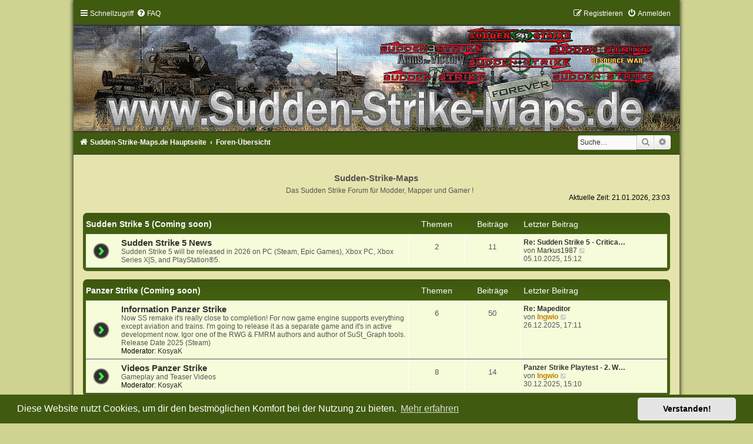

--- FILE ---
content_type: text/html; charset=UTF-8
request_url: https://sudden-strike-maps.de/phpBB2/index.php?sid=3a70a9ff803eb887e1b1f3a23a6fa47b
body_size: 13877
content:
<!DOCTYPE html>
<html dir="ltr" lang="de">
<head>
<meta charset="utf-8" />
<meta http-equiv="X-UA-Compatible" content="IE=edge">
<meta name="viewport" content="width=device-width, initial-scale=1" />

<title>Sudden-Strike-Maps - Foren-Übersicht</title>


	<link rel="canonical" href="https://www.sudden-strike-maps.de/phpBB2/">

<!--
	phpBB style name:	Green-Style-Split
	Based on style:		prosilver (this is the default phpBB3 style)
	Original author:	Tom Beddard ( http://www.subBlue.com/ )
	Modified by:		Joyce&Luna ( http://www.phpbb-Style-Design.de )
-->

<link href="./assets/css/font-awesome.min.css?assets_version=177" rel="stylesheet">
<link href="./styles/Green-Style-Split/theme/stylesheet.css?assets_version=177" rel="stylesheet">
<link href="./styles/Green-Style-Split/theme/de/stylesheet.css?assets_version=177" rel="stylesheet">



<link href="./assets/cookieconsent/cookieconsent.min.css?assets_version=177" rel="stylesheet">

<!--[if lte IE 9]>
	<link href="./styles/Green-Style-Split/theme/tweaks.css?assets_version=177" rel="stylesheet">
<![endif]-->

<link rel="shortcut icon" href="./ext/kirk/favicon/favicon.ico" /><!-- Matomo -->
<script>
  var _paq = window._paq = window._paq || [];
  /* tracker methods like "setCustomDimension" should be called before "trackPageView" */
  _paq.push(['trackPageView']);
  _paq.push(['enableLinkTracking']);
  (function() {
    var u="//statistik.sudden-strike-maps.de/";
    _paq.push(['setTrackerUrl', u+'matomo.php']);
    _paq.push(['setSiteId', '1']);
    var d=document, g=d.createElement('script'), s=d.getElementsByTagName('script')[0];
    g.async=true; g.src=u+'matomo.js'; s.parentNode.insertBefore(g,s);
  })();
</script>
<!-- End Matomo Code -->

<link href="./ext/phpbb/ads/styles/all/theme/phpbbads.css?assets_version=177" rel="stylesheet" media="screen">




</head>
<body id="phpbb" class="nojs notouch section-index ltr ">

<div id="greenstyle_wrap" class="greenstyle_wrap">
	<a id="top" class="top-anchor" accesskey="t"></a>
	<div id="green-top">
<ul id="nav-main" class="nav-main linklist" role="menubar">
		<li id="quick-links" class="quick-links dropdown-container responsive-menu" data-skip-responsive="true">
			<a href="#" class="dropdown-trigger">
				<i class="icon fa-bars fa-fw" aria-hidden="true"></i><span>Schnellzugriff</span>
			</a>
			<div class="dropdown">
				<div class="pointer"><div class="pointer-inner"></div></div>
				<ul class="dropdown-contents" role="menu">
					
											<li class="separator"></li>
																									<li>
								<a href="./search.php?search_id=unanswered&amp;sid=4765d2112450032d950b4c8b90a855f3" role="menuitem">
									<i class="icon fa-file-o fa-fw icon-gray" aria-hidden="true"></i><span>Unbeantwortete Themen</span>
								</a>
							</li>
							<li>
								<a href="./search.php?search_id=active_topics&amp;sid=4765d2112450032d950b4c8b90a855f3" role="menuitem">
									<i class="icon fa-file-o fa-fw icon-blue" aria-hidden="true"></i><span>Aktive Themen</span>
								</a>
							</li>
							<li class="separator"></li>
							<li>
								<a href="./search.php?sid=4765d2112450032d950b4c8b90a855f3" role="menuitem">
									<i class="icon fa-search fa-fw" aria-hidden="true"></i><span>Suche</span>
								</a>
							</li>
					
										<li class="separator"></li>

									</ul>
			</div>
		</li>
				<li data-skip-responsive="true">
			<a href="/phpBB2/app.php/help/faq?sid=4765d2112450032d950b4c8b90a855f3" rel="help" title="Häufig gestellte Fragen" role="menuitem">
				<i class="icon fa-question-circle fa-fw" aria-hidden="true"></i><span>FAQ</span>
			</a>
		</li>
						
			<li class="rightside"  data-skip-responsive="true">
			<a href="./ucp.php?mode=login&amp;redirect=index.php&amp;sid=4765d2112450032d950b4c8b90a855f3" title="Anmelden" accesskey="x" role="menuitem">
				<i class="icon fa-power-off fa-fw" aria-hidden="true"></i><span>Anmelden</span>
			</a>
		</li>
					<li class="rightside" data-skip-responsive="true">
				<a href="./ucp.php?mode=register&amp;sid=4765d2112450032d950b4c8b90a855f3" role="menuitem">
					<i class="icon fa-pencil-square-o  fa-fw" aria-hidden="true"></i><span>Registrieren</span>
				</a>
			</li>
						</ul>
	</div>

			<a href="http://www.sudden-strike-maps.de" title="Sudden-Strike-Maps.de Hauptseite">
				<div class="green-topper"></div><img src="./styles/Green-Style-Split/theme/images/greenstyle.jpg" class="greenstyle-image-wrapper" alt="">
			</a>

	<div id="green-bottom">
								<div id="search-box" class="search-box search-header" role="search">
				<form action="./search.php?sid=4765d2112450032d950b4c8b90a855f3" method="get" id="search">
				<fieldset>
					<input name="keywords" id="keywords" type="search" maxlength="128" title="Suche nach Wörtern" class="inputbox search tiny" size="20" value="" placeholder="Suche…" />
					<button class="button button-search" type="submit" title="Suche">
						<i class="icon fa-search fa-fw" aria-hidden="true"></i><span class="sr-only">Suche</span>
					</button>
					<a href="./search.php?sid=4765d2112450032d950b4c8b90a855f3" class="button button-search-end" title="Erweiterte Suche">
						<i class="icon fa-cog fa-fw" aria-hidden="true"></i><span class="sr-only">Erweiterte Suche</span>
					</a>
					<input type="hidden" name="sid" value="4765d2112450032d950b4c8b90a855f3" />

				</fieldset>
				</form>
			</div>
					
				<ul id="nav-breadcrumbs" class="nav-breadcrumbs linklist navlinks" role="menubar">
												<li class="breadcrumbs" itemscope itemtype="http://schema.org/BreadcrumbList">
								<span class="crumb"  itemtype="http://schema.org/ListItem" itemprop="itemListElement" itemscope><a href="http://www.sudden-strike-maps.de" itemtype="https://schema.org/Thing" itemscope itemprop="item" data-navbar-reference="home"><i class="icon fa-home fa-fw" aria-hidden="true"></i><span itemprop="name">Sudden-Strike-Maps.de Hauptseite</span></a><meta itemprop="position" content="1" /></span>
												<span class="crumb"  itemtype="http://schema.org/ListItem" itemprop="itemListElement" itemscope><a href="./index.php?sid=4765d2112450032d950b4c8b90a855f3" itemtype="https://schema.org/Thing" itemscope itemprop="item" accesskey="h" data-navbar-reference="index"><span itemprop="name">Foren-Übersicht</span></a><meta itemprop="position" content="2" /></span>

											</li>
					</ul>
	</div>

		<div id="page-header">
			<div class="headerbar" role="banner">
										<p class="skiplink"><a href="#start_here">Zum Inhalt</a></p>
				<div class="inner"></div>
			</div>
			
<br />
	<div id="site-description">
		<h1>Sudden-Strike-Maps</h1>
		<h5>Das Sudden Strike Forum für Modder, Mapper und Gamer !</h5>
		<a href="./index.php?sid=4765d2112450032d950b4c8b90a855f3" title="Sudden-Strike-Maps.de Hauptseite">
		</a>
	</div>

	<a id="start_here" class="anchor"></a>
	 <div id="page-body" class="page-body" role="main">
		
		
<p class="right responsive-center time">Aktuelle Zeit: 21.01.2026, 23:03</p>



	
				<div class="forabg">
			<div class="inner">
			<ul class="topiclist">
				<li class="header">
										<dl class="row-item">
						<dt><div class="list-inner"><a href="./viewforum.php?f=186&amp;sid=4765d2112450032d950b4c8b90a855f3">Sudden Strike 5 (Coming soon)</a></div></dt>
						<dd class="topics">Themen</dd>
						<dd class="posts">Beiträge</dd>
						<dd class="lastpost"><span>Letzter Beitrag</span></dd>
					</dl>
									</li>
			</ul>
			<ul class="topiclist forums">
		
	
	
	
			
					<li class="row">
						<dl class="row-item forum_read">
				<dt title="Keine ungelesenen Beiträge">
										<div class="list-inner">
																		<a href="./viewforum.php?f=187&amp;sid=4765d2112450032d950b4c8b90a855f3" class="forumtitle">Sudden Strike 5 News</a>
						<br />Sudden Strike 5 will be released in 2026 on PC (Steam, Epic Games), Xbox PC, Xbox Series X|S, and PlayStation®5.												
												<div class="responsive-show" style="display: none;">
															Themen: <strong>2</strong>
													</div>
											</div>
				</dt>
									<dd class="topics">2 <dfn>Themen</dfn></dd>
					<dd class="posts">11 <dfn>Beiträge</dfn></dd>
					<dd class="lastpost">
						<span>
																						<dfn>Letzter Beitrag</dfn>
																										<a href="./viewtopic.php?p=107215&amp;sid=4765d2112450032d950b4c8b90a855f3#p107215" title="Re: Sudden Strike 5 - Critical Review &amp; Analysis - (This Is Not Sudden Strike!)" class="lastsubject">Re: Sudden Strike 5 - Critica…</a> <br />
																	von <a href="./memberlist.php?mode=viewprofile&amp;u=3749&amp;sid=4765d2112450032d950b4c8b90a855f3" class="username">Markus1987</a>																	<a href="./viewtopic.php?p=107215&amp;sid=4765d2112450032d950b4c8b90a855f3#p107215" title="Neuester Beitrag">
										<i class="icon fa-external-link-square fa-fw icon-lightgray icon-md" aria-hidden="true"></i><span class="sr-only">Neuester Beitrag</span>
									</a>
																<br /><time datetime="2025-10-05T13:12:50+00:00">05.10.2025, 15:12</time>
													</span>
					</dd>
							</dl>
					</li>
			
	
				</ul>

			</div>
		</div>
	
				<div class="forabg">
			<div class="inner">
			<ul class="topiclist">
				<li class="header">
										<dl class="row-item">
						<dt><div class="list-inner"><a href="./viewforum.php?f=181&amp;sid=4765d2112450032d950b4c8b90a855f3">Panzer Strike (Coming soon)</a></div></dt>
						<dd class="topics">Themen</dd>
						<dd class="posts">Beiträge</dd>
						<dd class="lastpost"><span>Letzter Beitrag</span></dd>
					</dl>
									</li>
			</ul>
			<ul class="topiclist forums">
		
	
	
	
			
					<li class="row">
						<dl class="row-item forum_read">
				<dt title="Keine ungelesenen Beiträge">
										<div class="list-inner">
																		<a href="./viewforum.php?f=182&amp;sid=4765d2112450032d950b4c8b90a855f3" class="forumtitle">Information Panzer Strike</a>
						<br />Now SS remake it's really close to completion! For now game engine supports everything except aviation and trains. I'm going to release it as a separate game and it's in active development now. Igor one of the RWG &amp; FMRM authors and author of SuSt_Graph tools.<br>
Release Date 2025 (Steam)													<br /><strong>Moderator:</strong> <a href="./memberlist.php?mode=viewprofile&amp;u=2548&amp;sid=4765d2112450032d950b4c8b90a855f3" class="username">KosyaK</a>
												
												<div class="responsive-show" style="display: none;">
															Themen: <strong>6</strong>
													</div>
											</div>
				</dt>
									<dd class="topics">6 <dfn>Themen</dfn></dd>
					<dd class="posts">50 <dfn>Beiträge</dfn></dd>
					<dd class="lastpost">
						<span>
																						<dfn>Letzter Beitrag</dfn>
																										<a href="./viewtopic.php?p=107277&amp;sid=4765d2112450032d950b4c8b90a855f3#p107277" title="Re: Mapeditor" class="lastsubject">Re: Mapeditor</a> <br />
																	von <a href="./memberlist.php?mode=viewprofile&amp;u=2&amp;sid=4765d2112450032d950b4c8b90a855f3" style="color: #BF8000;" class="username-coloured">Ingwio</a>																	<a href="./viewtopic.php?p=107277&amp;sid=4765d2112450032d950b4c8b90a855f3#p107277" title="Neuester Beitrag">
										<i class="icon fa-external-link-square fa-fw icon-lightgray icon-md" aria-hidden="true"></i><span class="sr-only">Neuester Beitrag</span>
									</a>
																<br /><time datetime="2025-12-26T16:11:07+00:00">26.12.2025, 17:11</time>
													</span>
					</dd>
							</dl>
					</li>
			
	
	
			
					<li class="row">
						<dl class="row-item forum_read">
				<dt title="Keine ungelesenen Beiträge">
										<div class="list-inner">
																		<a href="./viewforum.php?f=183&amp;sid=4765d2112450032d950b4c8b90a855f3" class="forumtitle">Videos Panzer Strike</a>
						<br />Gameplay and Teaser Videos													<br /><strong>Moderator:</strong> <a href="./memberlist.php?mode=viewprofile&amp;u=2548&amp;sid=4765d2112450032d950b4c8b90a855f3" class="username">KosyaK</a>
												
												<div class="responsive-show" style="display: none;">
															Themen: <strong>8</strong>
													</div>
											</div>
				</dt>
									<dd class="topics">8 <dfn>Themen</dfn></dd>
					<dd class="posts">14 <dfn>Beiträge</dfn></dd>
					<dd class="lastpost">
						<span>
																						<dfn>Letzter Beitrag</dfn>
																										<a href="./viewtopic.php?p=107281&amp;sid=4765d2112450032d950b4c8b90a855f3#p107281" title="Panzer Strike Playtest - 2. Weltkrieg RTS im Stil wie Blitzkrieg - Komplette Mission | Gameplay" class="lastsubject">Panzer Strike Playtest - 2. W…</a> <br />
																	von <a href="./memberlist.php?mode=viewprofile&amp;u=2&amp;sid=4765d2112450032d950b4c8b90a855f3" style="color: #BF8000;" class="username-coloured">Ingwio</a>																	<a href="./viewtopic.php?p=107281&amp;sid=4765d2112450032d950b4c8b90a855f3#p107281" title="Neuester Beitrag">
										<i class="icon fa-external-link-square fa-fw icon-lightgray icon-md" aria-hidden="true"></i><span class="sr-only">Neuester Beitrag</span>
									</a>
																<br /><time datetime="2025-12-30T14:10:48+00:00">30.12.2025, 15:10</time>
													</span>
					</dd>
							</dl>
					</li>
			
	
				</ul>

			</div>
		</div>
	
				<div class="forabg">
			<div class="inner">
			<ul class="topiclist">
				<li class="header">
										<dl class="row-item">
						<dt><div class="list-inner"><a href="./viewforum.php?f=106&amp;sid=4765d2112450032d950b4c8b90a855f3">Allgemein (Generally)</a></div></dt>
						<dd class="topics">Themen</dd>
						<dd class="posts">Beiträge</dd>
						<dd class="lastpost"><span>Letzter Beitrag</span></dd>
					</dl>
									</li>
			</ul>
			<ul class="topiclist forums">
		
	
	
	
			
					<li class="row">
						<dl class="row-item forum_read">
				<dt title="Keine ungelesenen Beiträge">
										<div class="list-inner">
																		<a href="./viewforum.php?f=1&amp;sid=4765d2112450032d950b4c8b90a855f3" class="forumtitle">Allgemeines Forum</a>
						<br />In diesem Forum wird über allgemeine Themen diskutiert.												
												<div class="responsive-show" style="display: none;">
															Themen: <strong>937</strong>
													</div>
											</div>
				</dt>
									<dd class="topics">937 <dfn>Themen</dfn></dd>
					<dd class="posts">7365 <dfn>Beiträge</dfn></dd>
					<dd class="lastpost">
						<span>
																						<dfn>Letzter Beitrag</dfn>
																										<a href="./viewtopic.php?p=107293&amp;sid=4765d2112450032d950b4c8b90a855f3#p107293" title="Re: Tank Commander" class="lastsubject">Re: Tank Commander</a> <br />
																	von <a href="./memberlist.php?mode=viewprofile&amp;u=6733&amp;sid=4765d2112450032d950b4c8b90a855f3" class="username">badger lowe</a>																	<a href="./viewtopic.php?p=107293&amp;sid=4765d2112450032d950b4c8b90a855f3#p107293" title="Neuester Beitrag">
										<i class="icon fa-external-link-square fa-fw icon-lightgray icon-md" aria-hidden="true"></i><span class="sr-only">Neuester Beitrag</span>
									</a>
																<br /><time datetime="2026-01-10T18:41:14+00:00">10.01.2026, 19:41</time>
													</span>
					</dd>
							</dl>
					</li>
			
	
	
			
					<li class="row">
						<dl class="row-item forum_read">
				<dt title="Keine ungelesenen Beiträge">
										<div class="list-inner">
																		<a href="./viewforum.php?f=99&amp;sid=4765d2112450032d950b4c8b90a855f3" class="forumtitle">Virtueller Flohmarkt / Tauschbörse</a>
						<br />Hier könnt ihr eure alten Schätze zum Verkauf oder Tausch anbieten, wie z.B. Filme, Games, Bücher, Modelle, Flaggen (Bitte nur originale Produkte die in Deutschland erlaubt sind).												
												<div class="responsive-show" style="display: none;">
															Themen: <strong>79</strong>
													</div>
											</div>
				</dt>
									<dd class="topics">79 <dfn>Themen</dfn></dd>
					<dd class="posts">427 <dfn>Beiträge</dfn></dd>
					<dd class="lastpost">
						<span>
																						<dfn>Letzter Beitrag</dfn>
																										<a href="./viewtopic.php?p=106746&amp;sid=4765d2112450032d950b4c8b90a855f3#p106746" title="Biete Original Verschweisste HS2 Cd" class="lastsubject">Biete Original Verschweisste …</a> <br />
																	von <a href="./memberlist.php?mode=viewprofile&amp;u=917&amp;sid=4765d2112450032d950b4c8b90a855f3" class="username">Pet</a>																	<a href="./viewtopic.php?p=106746&amp;sid=4765d2112450032d950b4c8b90a855f3#p106746" title="Neuester Beitrag">
										<i class="icon fa-external-link-square fa-fw icon-lightgray icon-md" aria-hidden="true"></i><span class="sr-only">Neuester Beitrag</span>
									</a>
																<br /><time datetime="2024-09-14T19:45:38+00:00">14.09.2024, 21:45</time>
													</span>
					</dd>
							</dl>
					</li>
			
	
	
			
					<li class="row">
						<dl class="row-item forum_read">
				<dt title="Keine ungelesenen Beiträge">
										<div class="list-inner">
																		<a href="./viewforum.php?f=18&amp;sid=4765d2112450032d950b4c8b90a855f3" class="forumtitle">Filme, Dokus, Bücher, Reportagen, eure Multiplayer Geschichten und YouTube</a>
						<br />Welcher Film oder Doku / Repotage kommt auf welchen Programmen ? Bitte informiert uns ! Diskutiert über Geschichte jeglicher Epochen, veröffentlicht eure Multiplayer Geschichten oder zeigt eure YouTube Videos.												
												<div class="responsive-show" style="display: none;">
															Themen: <strong>455</strong>
													</div>
											</div>
				</dt>
									<dd class="topics">455 <dfn>Themen</dfn></dd>
					<dd class="posts">2256 <dfn>Beiträge</dfn></dd>
					<dd class="lastpost">
						<span>
																						<dfn>Letzter Beitrag</dfn>
																										<a href="./viewtopic.php?p=107231&amp;sid=4765d2112450032d950b4c8b90a855f3#p107231" title="So... who won the Yom Kippur war? [Unbiased documentary]" class="lastsubject">So... who won the Yom Kippur …</a> <br />
																	von <a href="./memberlist.php?mode=viewprofile&amp;u=6831&amp;sid=4765d2112450032d950b4c8b90a855f3" class="username">Comrade Kimo</a>																	<a href="./viewtopic.php?p=107231&amp;sid=4765d2112450032d950b4c8b90a855f3#p107231" title="Neuester Beitrag">
										<i class="icon fa-external-link-square fa-fw icon-lightgray icon-md" aria-hidden="true"></i><span class="sr-only">Neuester Beitrag</span>
									</a>
																<br /><time datetime="2025-10-20T17:25:11+00:00">20.10.2025, 19:25</time>
													</span>
					</dd>
							</dl>
					</li>
			
	
	
			
					<li class="row">
						<dl class="row-item forum_read">
				<dt title="Keine ungelesenen Beiträge">
										<div class="list-inner">
																		<a href="./viewforum.php?f=35&amp;sid=4765d2112450032d950b4c8b90a855f3" class="forumtitle">Modellbau von A - Z</a>
						<br />Hier wird von A - Z über Modellbau diskutiert!												
												<div class="responsive-show" style="display: none;">
															Themen: <strong>170</strong>
													</div>
											</div>
				</dt>
									<dd class="topics">170 <dfn>Themen</dfn></dd>
					<dd class="posts">2236 <dfn>Beiträge</dfn></dd>
					<dd class="lastpost">
						<span>
																						<dfn>Letzter Beitrag</dfn>
																										<a href="./viewtopic.php?p=107172&amp;sid=4765d2112450032d950b4c8b90a855f3#p107172" title="Re: Rendering units" class="lastsubject">Re: Rendering units</a> <br />
																	von <a href="./memberlist.php?mode=viewprofile&amp;u=6147&amp;sid=4765d2112450032d950b4c8b90a855f3" class="username">NASHRIPPER</a>																	<a href="./viewtopic.php?p=107172&amp;sid=4765d2112450032d950b4c8b90a855f3#p107172" title="Neuester Beitrag">
										<i class="icon fa-external-link-square fa-fw icon-lightgray icon-md" aria-hidden="true"></i><span class="sr-only">Neuester Beitrag</span>
									</a>
																<br /><time datetime="2025-08-26T18:28:36+00:00">26.08.2025, 20:28</time>
													</span>
					</dd>
							</dl>
					</li>
			
	
	
			
					<li class="row">
						<dl class="row-item forum_read">
				<dt title="Keine ungelesenen Beiträge">
										<div class="list-inner">
																		<a href="./viewforum.php?f=24&amp;sid=4765d2112450032d950b4c8b90a855f3" class="forumtitle">Off Topic</a>
						<br />Wie schon gesagt "Off Topic"												
												<div class="responsive-show" style="display: none;">
															Themen: <strong>259</strong>
													</div>
											</div>
				</dt>
									<dd class="topics">259 <dfn>Themen</dfn></dd>
					<dd class="posts">3428 <dfn>Beiträge</dfn></dd>
					<dd class="lastpost">
						<span>
																						<dfn>Letzter Beitrag</dfn>
																										<a href="./viewtopic.php?p=107015&amp;sid=4765d2112450032d950b4c8b90a855f3#p107015" title="Re: Panzer Strike and Panzerlied" class="lastsubject">Re: Panzer Strike and Panzerl…</a> <br />
																	von <a href="./memberlist.php?mode=viewprofile&amp;u=1956&amp;sid=4765d2112450032d950b4c8b90a855f3" class="username">Captain_Obvious</a>																	<a href="./viewtopic.php?p=107015&amp;sid=4765d2112450032d950b4c8b90a855f3#p107015" title="Neuester Beitrag">
										<i class="icon fa-external-link-square fa-fw icon-lightgray icon-md" aria-hidden="true"></i><span class="sr-only">Neuester Beitrag</span>
									</a>
																<br /><time datetime="2025-04-27T05:34:53+00:00">27.04.2025, 07:34</time>
													</span>
					</dd>
							</dl>
					</li>
			
	
	
			
					<li class="row">
						<dl class="row-item forum_read">
				<dt title="Keine ungelesenen Beiträge">
										<div class="list-inner">
																		<a href="./viewforum.php?f=17&amp;sid=4765d2112450032d950b4c8b90a855f3" class="forumtitle">Rund um Games / Internet</a>
						<br />Informationen über die Welt der Games.												
												<div class="responsive-show" style="display: none;">
															Themen: <strong>175</strong>
													</div>
											</div>
				</dt>
									<dd class="topics">175 <dfn>Themen</dfn></dd>
					<dd class="posts">1576 <dfn>Beiträge</dfn></dd>
					<dd class="lastpost">
						<span>
																						<dfn>Letzter Beitrag</dfn>
																										<a href="./viewtopic.php?p=107190&amp;sid=4765d2112450032d950b4c8b90a855f3#p107190" title="Re: Hell Let Loose" class="lastsubject">Re: Hell Let Loose</a> <br />
																	von <a href="./memberlist.php?mode=viewprofile&amp;u=1816&amp;sid=4765d2112450032d950b4c8b90a855f3" class="username">Fleischfresse</a>																	<a href="./viewtopic.php?p=107190&amp;sid=4765d2112450032d950b4c8b90a855f3#p107190" title="Neuester Beitrag">
										<i class="icon fa-external-link-square fa-fw icon-lightgray icon-md" aria-hidden="true"></i><span class="sr-only">Neuester Beitrag</span>
									</a>
																<br /><time datetime="2025-09-20T18:03:02+00:00">20.09.2025, 20:03</time>
													</span>
					</dd>
							</dl>
					</li>
			
	
				</ul>

			</div>
		</div>
	
				<div class="forabg">
			<div class="inner">
			<ul class="topiclist">
				<li class="header">
										<dl class="row-item">
						<dt><div class="list-inner"><a href="./viewforum.php?f=149&amp;sid=4765d2112450032d950b4c8b90a855f3">Mapbereich / Map-Area</a></div></dt>
						<dd class="topics">Themen</dd>
						<dd class="posts">Beiträge</dd>
						<dd class="lastpost"><span>Letzter Beitrag</span></dd>
					</dl>
									</li>
			</ul>
			<ul class="topiclist forums">
		
	
	
	
			
					<li class="row">
						<dl class="row-item forum_read">
				<dt title="Keine ungelesenen Beiträge">
										<div class="list-inner">
																		<a href="./viewforum.php?f=139&amp;sid=4765d2112450032d950b4c8b90a855f3" class="forumtitle">Map-Testbereich / Map-Test-Area (alle Versionen)</a>
						<br />Lasst hier eure Maps von der Community testen.												
												<div class="responsive-show" style="display: none;">
															Themen: <strong>98</strong>
													</div>
											</div>
				</dt>
									<dd class="topics">98 <dfn>Themen</dfn></dd>
					<dd class="posts">393 <dfn>Beiträge</dfn></dd>
					<dd class="lastpost">
						<span>
																						<dfn>Letzter Beitrag</dfn>
																										<a href="./viewtopic.php?p=106657&amp;sid=4765d2112450032d950b4c8b90a855f3#p106657" title="Re: MASSEN an neuen guten Maps" class="lastsubject">Re: MASSEN an neuen guten Maps</a> <br />
																	von <a href="./memberlist.php?mode=viewprofile&amp;u=4803&amp;sid=4765d2112450032d950b4c8b90a855f3" class="username">Ronny</a>																	<a href="./viewtopic.php?p=106657&amp;sid=4765d2112450032d950b4c8b90a855f3#p106657" title="Neuester Beitrag">
										<i class="icon fa-external-link-square fa-fw icon-lightgray icon-md" aria-hidden="true"></i><span class="sr-only">Neuester Beitrag</span>
									</a>
																<br /><time datetime="2024-08-02T00:06:24+00:00">02.08.2024, 02:06</time>
													</span>
					</dd>
							</dl>
					</li>
			
	
	
			
					<li class="row">
						<dl class="row-item forum_read">
				<dt title="Keine ungelesenen Beiträge">
										<div class="list-inner">
																		<a href="./viewforum.php?f=13&amp;sid=4765d2112450032d950b4c8b90a855f3" class="forumtitle">Map-Testbereich / Map-Test-Area (RWM Maps)</a>
						<br />Lasst hier eure RWM Maps von der Community testen !												
												<div class="responsive-show" style="display: none;">
															Themen: <strong>270</strong>
													</div>
											</div>
				</dt>
									<dd class="topics">270 <dfn>Themen</dfn></dd>
					<dd class="posts">6128 <dfn>Beiträge</dfn></dd>
					<dd class="lastpost">
						<span>
																						<dfn>Letzter Beitrag</dfn>
																										<a href="./viewtopic.php?p=107279&amp;sid=4765d2112450032d950b4c8b90a855f3#p107279" title="Re: Erster Versuch - Ostfront 1944" class="lastsubject">Re: Erster Versuch - Ostfront…</a> <br />
																	von <a href="./memberlist.php?mode=viewprofile&amp;u=612&amp;sid=4765d2112450032d950b4c8b90a855f3" class="username">uwe72dd</a>																	<a href="./viewtopic.php?p=107279&amp;sid=4765d2112450032d950b4c8b90a855f3#p107279" title="Neuester Beitrag">
										<i class="icon fa-external-link-square fa-fw icon-lightgray icon-md" aria-hidden="true"></i><span class="sr-only">Neuester Beitrag</span>
									</a>
																<br /><time datetime="2025-12-26T18:35:08+00:00">26.12.2025, 19:35</time>
													</span>
					</dd>
							</dl>
					</li>
			
	
	
			
					<li class="row">
						<dl class="row-item forum_read">
				<dt title="Keine ungelesenen Beiträge">
										<div class="list-inner">
																		<a href="./viewforum.php?f=153&amp;sid=4765d2112450032d950b4c8b90a855f3" class="forumtitle">Maprohlinge / Maps without Scripts</a>
						<br />Hier werden Maprohlinge ohne Scripts veröffentlicht.												
												<div class="responsive-show" style="display: none;">
															Themen: <strong>22</strong>
													</div>
											</div>
				</dt>
									<dd class="topics">22 <dfn>Themen</dfn></dd>
					<dd class="posts">42 <dfn>Beiträge</dfn></dd>
					<dd class="lastpost">
						<span>
																						<dfn>Letzter Beitrag</dfn>
																										<a href="./viewtopic.php?p=105270&amp;sid=4765d2112450032d950b4c8b90a855f3#p105270" title="Re: HELP :(" class="lastsubject">Re: HELP :(</a> <br />
																	von <a href="./memberlist.php?mode=viewprofile&amp;u=6831&amp;sid=4765d2112450032d950b4c8b90a855f3" class="username">Comrade Kimo</a>																	<a href="./viewtopic.php?p=105270&amp;sid=4765d2112450032d950b4c8b90a855f3#p105270" title="Neuester Beitrag">
										<i class="icon fa-external-link-square fa-fw icon-lightgray icon-md" aria-hidden="true"></i><span class="sr-only">Neuester Beitrag</span>
									</a>
																<br /><time datetime="2021-09-12T13:06:23+00:00">12.09.2021, 15:06</time>
													</span>
					</dd>
							</dl>
					</li>
			
	
	
			
					<li class="row">
						<dl class="row-item forum_read">
				<dt title="Keine ungelesenen Beiträge">
										<div class="list-inner">
																		<a href="./viewforum.php?f=152&amp;sid=4765d2112450032d950b4c8b90a855f3" class="forumtitle">Mapveröffentlichungen / Mapreleases at www.sudden-strike-maps.de</a>
						<br />Maps die hier reingestellt werden, veröffentlichen wir einmal wöchentlich auf der Hauptseite von Sudden Strike Maps. Bitte alle Angaben machen !												
												<div class="responsive-show" style="display: none;">
															Themen: <strong>51</strong>
													</div>
											</div>
				</dt>
									<dd class="topics">51 <dfn>Themen</dfn></dd>
					<dd class="posts">379 <dfn>Beiträge</dfn></dd>
					<dd class="lastpost">
						<span>
																						<dfn>Letzter Beitrag</dfn>
																										<a href="./viewtopic.php?p=105619&amp;sid=4765d2112450032d950b4c8b90a855f3#p105619" title="Re: [RWM 8.0] El Alamein 1.6 (Released at SSM)" class="lastsubject">Re: [RWM 8.0] El Alamein 1.6 …</a> <br />
																	von <a href="./memberlist.php?mode=viewprofile&amp;u=3749&amp;sid=4765d2112450032d950b4c8b90a855f3" class="username">Markus1987</a>																	<a href="./viewtopic.php?p=105619&amp;sid=4765d2112450032d950b4c8b90a855f3#p105619" title="Neuester Beitrag">
										<i class="icon fa-external-link-square fa-fw icon-lightgray icon-md" aria-hidden="true"></i><span class="sr-only">Neuester Beitrag</span>
									</a>
																<br /><time datetime="2022-06-02T23:12:08+00:00">03.06.2022, 01:12</time>
													</span>
					</dd>
							</dl>
					</li>
			
	
				</ul>

			</div>
		</div>
	
				<div class="forabg">
			<div class="inner">
			<ul class="topiclist">
				<li class="header">
										<dl class="row-item">
						<dt><div class="list-inner"><a href="./viewforum.php?f=167&amp;sid=4765d2112450032d950b4c8b90a855f3">Let´s Play Videos</a></div></dt>
						<dd class="topics">Themen</dd>
						<dd class="posts">Beiträge</dd>
						<dd class="lastpost"><span>Letzter Beitrag</span></dd>
					</dl>
									</li>
			</ul>
			<ul class="topiclist forums">
		
	
	
	
			
					<li class="row">
						<dl class="row-item forum_read">
				<dt title="Keine ungelesenen Beiträge">
										<div class="list-inner">
																		<a href="./viewforum.php?f=168&amp;sid=4765d2112450032d950b4c8b90a855f3" class="forumtitle">Videos</a>
						<br />Bereich für Singleplayer und Multiplayer Videos.												
												<div class="responsive-show" style="display: none;">
															Themen: <strong>91</strong>
													</div>
											</div>
				</dt>
									<dd class="topics">91 <dfn>Themen</dfn></dd>
					<dd class="posts">141 <dfn>Beiträge</dfn></dd>
					<dd class="lastpost">
						<span>
																						<dfn>Letzter Beitrag</dfn>
																										<a href="./viewtopic.php?p=107295&amp;sid=4765d2112450032d950b4c8b90a855f3#p107295" title="Re: Counter Action (1996) - Let's Play : Russian Campaign (Full Walkthrough)" class="lastsubject">Re: Counter Action (1996) - L…</a> <br />
																	von <a href="./memberlist.php?mode=viewprofile&amp;u=6831&amp;sid=4765d2112450032d950b4c8b90a855f3" class="username">Comrade Kimo</a>																	<a href="./viewtopic.php?p=107295&amp;sid=4765d2112450032d950b4c8b90a855f3#p107295" title="Neuester Beitrag">
										<i class="icon fa-external-link-square fa-fw icon-lightgray icon-md" aria-hidden="true"></i><span class="sr-only">Neuester Beitrag</span>
									</a>
																<br /><time datetime="2026-01-18T10:52:02+00:00">18.01.2026, 11:52</time>
													</span>
					</dd>
							</dl>
					</li>
			
	
				</ul>

			</div>
		</div>
	
				<div class="forabg">
			<div class="inner">
			<ul class="topiclist">
				<li class="header">
										<dl class="row-item">
						<dt><div class="list-inner"><a href="./viewforum.php?f=108&amp;sid=4765d2112450032d950b4c8b90a855f3">Technik und Modding von A-Z  rund um Sudden Strike und Co</a></div></dt>
						<dd class="topics">Themen</dd>
						<dd class="posts">Beiträge</dd>
						<dd class="lastpost"><span>Letzter Beitrag</span></dd>
					</dl>
									</li>
			</ul>
			<ul class="topiclist forums">
		
	
	
	
			
					<li class="row">
						<dl class="row-item forum_read">
				<dt title="Keine ungelesenen Beiträge">
										<div class="list-inner">
																		<a href="./viewforum.php?f=76&amp;sid=4765d2112450032d950b4c8b90a855f3" class="forumtitle">Alles rund um Router und Firewalls</a>
						<br />Hier bekommt ihr Hilfe, wenn es mit der Verbindung bei Multiplayerspielen nicht klappt.												
												<div class="responsive-show" style="display: none;">
															Themen: <strong>55</strong>
													</div>
											</div>
				</dt>
									<dd class="topics">55 <dfn>Themen</dfn></dd>
					<dd class="posts">461 <dfn>Beiträge</dfn></dd>
					<dd class="lastpost">
						<span>
																						<dfn>Letzter Beitrag</dfn>
																										<a href="./viewtopic.php?p=104961&amp;sid=4765d2112450032d950b4c8b90a855f3#p104961" title="Re: Host game no appear" class="lastsubject">Re: Host game no appear</a> <br />
																	von <a href="./memberlist.php?mode=viewprofile&amp;u=6961&amp;sid=4765d2112450032d950b4c8b90a855f3" class="username">Pro</a>																	<a href="./viewtopic.php?p=104961&amp;sid=4765d2112450032d950b4c8b90a855f3#p104961" title="Neuester Beitrag">
										<i class="icon fa-external-link-square fa-fw icon-lightgray icon-md" aria-hidden="true"></i><span class="sr-only">Neuester Beitrag</span>
									</a>
																<br /><time datetime="2021-06-15T13:16:25+00:00">15.06.2021, 15:16</time>
													</span>
					</dd>
							</dl>
					</li>
			
	
	
			
					<li class="row">
						<dl class="row-item forum_read">
				<dt title="Keine ungelesenen Beiträge">
										<div class="list-inner">
																		<a href="./viewforum.php?f=77&amp;sid=4765d2112450032d950b4c8b90a855f3" class="forumtitle">Editor Fibel</a>
						<br />Hier bekommst Du Tipps zum Editieren von Sudden Strike und Co.												
												<div class="responsive-show" style="display: none;">
															Themen: <strong>38</strong>
													</div>
											</div>
				</dt>
									<dd class="topics">38 <dfn>Themen</dfn></dd>
					<dd class="posts">261 <dfn>Beiträge</dfn></dd>
					<dd class="lastpost">
						<span>
																						<dfn>Letzter Beitrag</dfn>
																										<a href="./viewtopic.php?p=105613&amp;sid=4765d2112450032d950b4c8b90a855f3#p105613" title="Re: neutrales Flugzeug von Flugplatz zu Flugplatz fliegen lassen." class="lastsubject">Re: neutrales Flugzeug von Fl…</a> <br />
																	von <a href="./memberlist.php?mode=viewprofile&amp;u=6963&amp;sid=4765d2112450032d950b4c8b90a855f3" class="username">Maplord</a>																	<a href="./viewtopic.php?p=105613&amp;sid=4765d2112450032d950b4c8b90a855f3#p105613" title="Neuester Beitrag">
										<i class="icon fa-external-link-square fa-fw icon-lightgray icon-md" aria-hidden="true"></i><span class="sr-only">Neuester Beitrag</span>
									</a>
																<br /><time datetime="2022-05-25T07:20:57+00:00">25.05.2022, 09:20</time>
													</span>
					</dd>
							</dl>
					</li>
			
	
	
			
					<li class="row">
						<dl class="row-item forum_read">
				<dt title="Keine ungelesenen Beiträge">
										<div class="list-inner">
																		<a href="./viewforum.php?f=84&amp;sid=4765d2112450032d950b4c8b90a855f3" class="forumtitle">Alles zum Thema Modding</a>
						<br />Forum zum Thema Modding, um dort über "Neue Einheiten", Neue Objekte", "Modding Tools" usw zu diskutieren.												
												<div class="responsive-show" style="display: none;">
															Themen: <strong>256</strong>
													</div>
											</div>
				</dt>
									<dd class="topics">256 <dfn>Themen</dfn></dd>
					<dd class="posts">2098 <dfn>Beiträge</dfn></dd>
					<dd class="lastpost">
						<span>
																						<dfn>Letzter Beitrag</dfn>
																										<a href="./viewtopic.php?p=107245&amp;sid=4765d2112450032d950b4c8b90a855f3#p107245" title="Re: Schemes" class="lastsubject">Re: Schemes</a> <br />
																	von <a href="./memberlist.php?mode=viewprofile&amp;u=910&amp;sid=4765d2112450032d950b4c8b90a855f3" style="color: #00AA00;" class="username-coloured">Gareth</a>																	<a href="./viewtopic.php?p=107245&amp;sid=4765d2112450032d950b4c8b90a855f3#p107245" title="Neuester Beitrag">
										<i class="icon fa-external-link-square fa-fw icon-lightgray icon-md" aria-hidden="true"></i><span class="sr-only">Neuester Beitrag</span>
									</a>
																<br /><time datetime="2025-11-12T06:46:41+00:00">12.11.2025, 07:46</time>
													</span>
					</dd>
							</dl>
					</li>
			
	
				</ul>

			</div>
		</div>
	
				<div class="forabg">
			<div class="inner">
			<ul class="topiclist">
				<li class="header">
										<dl class="row-item">
						<dt><div class="list-inner"><a href="./viewforum.php?f=110&amp;sid=4765d2112450032d950b4c8b90a855f3">Sudden-Strike Forever</a></div></dt>
						<dd class="topics">Themen</dd>
						<dd class="posts">Beiträge</dd>
						<dd class="lastpost"><span>Letzter Beitrag</span></dd>
					</dl>
									</li>
			</ul>
			<ul class="topiclist forums">
		
	
	
	
			
					<li class="row">
						<dl class="row-item forum_read">
				<dt title="Keine ungelesenen Beiträge">
										<div class="list-inner">
																		<a href="./viewforum.php?f=6&amp;sid=4765d2112450032d950b4c8b90a855f3" class="forumtitle">Sudden-Strike Forever Allgemein</a>
						<br />Hauptforum für Sudden Strike 1 und dem Addon Forever.												
												<div class="responsive-show" style="display: none;">
															Themen: <strong>163</strong>
													</div>
											</div>
				</dt>
									<dd class="topics">163 <dfn>Themen</dfn></dd>
					<dd class="posts">1281 <dfn>Beiträge</dfn></dd>
					<dd class="lastpost">
						<span>
																						<dfn>Letzter Beitrag</dfn>
																										<a href="./viewtopic.php?p=107020&amp;sid=4765d2112450032d950b4c8b90a855f3#p107020" title="Re: Suchen Mitspieler" class="lastsubject">Re: Suchen Mitspieler</a> <br />
																	von <a href="./memberlist.php?mode=viewprofile&amp;u=7031&amp;sid=4765d2112450032d950b4c8b90a855f3" class="username">BLITZKRIEG BOB</a>																	<a href="./viewtopic.php?p=107020&amp;sid=4765d2112450032d950b4c8b90a855f3#p107020" title="Neuester Beitrag">
										<i class="icon fa-external-link-square fa-fw icon-lightgray icon-md" aria-hidden="true"></i><span class="sr-only">Neuester Beitrag</span>
									</a>
																<br /><time datetime="2025-05-04T18:46:01+00:00">04.05.2025, 20:46</time>
													</span>
					</dd>
							</dl>
					</li>
			
	
	
			
					<li class="row">
						<dl class="row-item forum_read">
				<dt title="Keine ungelesenen Beiträge">
										<div class="list-inner">
																		<a href="./viewforum.php?f=4&amp;sid=4765d2112450032d950b4c8b90a855f3" class="forumtitle">Sudden Strike Forever Mapeditor &amp; Scripte</a>
						<br />Forum für Scripte und den Mapeditor.												
												<div class="responsive-show" style="display: none;">
															Themen: <strong>124</strong>
													</div>
											</div>
				</dt>
									<dd class="topics">124 <dfn>Themen</dfn></dd>
					<dd class="posts">677 <dfn>Beiträge</dfn></dd>
					<dd class="lastpost">
						<span>
																						<dfn>Letzter Beitrag</dfn>
																										<a href="./viewtopic.php?p=107005&amp;sid=4765d2112450032d950b4c8b90a855f3#p107005" title="Re: Map converter for SS1 &amp; SSF" class="lastsubject">Re: Map converter for SS1 &amp; S…</a> <br />
																	von <a href="./memberlist.php?mode=viewprofile&amp;u=6831&amp;sid=4765d2112450032d950b4c8b90a855f3" class="username">Comrade Kimo</a>																	<a href="./viewtopic.php?p=107005&amp;sid=4765d2112450032d950b4c8b90a855f3#p107005" title="Neuester Beitrag">
										<i class="icon fa-external-link-square fa-fw icon-lightgray icon-md" aria-hidden="true"></i><span class="sr-only">Neuester Beitrag</span>
									</a>
																<br /><time datetime="2025-04-17T12:45:13+00:00">17.04.2025, 14:45</time>
													</span>
					</dd>
							</dl>
					</li>
			
	
				</ul>

			</div>
		</div>
	
				<div class="forabg">
			<div class="inner">
			<ul class="topiclist">
				<li class="header">
										<dl class="row-item">
						<dt><div class="list-inner"><a href="./viewforum.php?f=111&amp;sid=4765d2112450032d950b4c8b90a855f3">Sudden Strike 2</a></div></dt>
						<dd class="topics">Themen</dd>
						<dd class="posts">Beiträge</dd>
						<dd class="lastpost"><span>Letzter Beitrag</span></dd>
					</dl>
									</li>
			</ul>
			<ul class="topiclist forums">
		
	
	
	
			
					<li class="row">
						<dl class="row-item forum_read">
				<dt title="Keine ungelesenen Beiträge">
										<div class="list-inner">
																		<a href="./viewforum.php?f=9&amp;sid=4765d2112450032d950b4c8b90a855f3" class="forumtitle">Sudden Strike 2</a>
						<br />Hauptforum für Sudden Strike 2.												
												<div class="responsive-show" style="display: none;">
															Themen: <strong>378</strong>
													</div>
											</div>
				</dt>
									<dd class="topics">378 <dfn>Themen</dfn></dd>
					<dd class="posts">2564 <dfn>Beiträge</dfn></dd>
					<dd class="lastpost">
						<span>
																						<dfn>Letzter Beitrag</dfn>
																										<a href="./viewtopic.php?p=107209&amp;sid=4765d2112450032d950b4c8b90a855f3#p107209" title="Re: Creating a Mod Archive" class="lastsubject">Re: Creating a Mod Archive</a> <br />
																	von <a href="./memberlist.php?mode=viewprofile&amp;u=6831&amp;sid=4765d2112450032d950b4c8b90a855f3" class="username">Comrade Kimo</a>																	<a href="./viewtopic.php?p=107209&amp;sid=4765d2112450032d950b4c8b90a855f3#p107209" title="Neuester Beitrag">
										<i class="icon fa-external-link-square fa-fw icon-lightgray icon-md" aria-hidden="true"></i><span class="sr-only">Neuester Beitrag</span>
									</a>
																<br /><time datetime="2025-09-30T12:02:15+00:00">30.09.2025, 14:02</time>
													</span>
					</dd>
							</dl>
					</li>
			
	
	
			
					<li class="row">
						<dl class="row-item forum_read">
				<dt title="Keine ungelesenen Beiträge">
										<div class="list-inner">
																		<a href="./viewforum.php?f=7&amp;sid=4765d2112450032d950b4c8b90a855f3" class="forumtitle">Sudden Strike 2 Mapeditor / Scripte</a>
						<br />SS 2 Forum für Scripte und den Mapeditor.												
												<div class="responsive-show" style="display: none;">
															Themen: <strong>760</strong>
													</div>
											</div>
				</dt>
									<dd class="topics">760 <dfn>Themen</dfn></dd>
					<dd class="posts">4714 <dfn>Beiträge</dfn></dd>
					<dd class="lastpost">
						<span>
																						<dfn>Letzter Beitrag</dfn>
																										<a href="./viewtopic.php?p=106947&amp;sid=4765d2112450032d950b4c8b90a855f3#p106947" title="Re: Campaigns" class="lastsubject">Re: Campaigns</a> <br />
																	von <a href="./memberlist.php?mode=viewprofile&amp;u=6831&amp;sid=4765d2112450032d950b4c8b90a855f3" class="username">Comrade Kimo</a>																	<a href="./viewtopic.php?p=106947&amp;sid=4765d2112450032d950b4c8b90a855f3#p106947" title="Neuester Beitrag">
										<i class="icon fa-external-link-square fa-fw icon-lightgray icon-md" aria-hidden="true"></i><span class="sr-only">Neuester Beitrag</span>
									</a>
																<br /><time datetime="2025-02-02T13:11:49+00:00">02.02.2025, 14:11</time>
													</span>
					</dd>
							</dl>
					</li>
			
	
	
			
					<li class="row">
						<dl class="row-item forum_read">
				<dt title="Keine ungelesenen Beiträge">
										<div class="list-inner">
																		<a href="./viewforum.php?f=54&amp;sid=4765d2112450032d950b4c8b90a855f3" class="forumtitle">Cold War Conflicts</a>
						<br />Erschien nach Sudden Strike 2. Offizieller Publisher ist MOST WANTED GAMES und wird vertrieben von Pointsoft.												
												<div class="responsive-show" style="display: none;">
															Themen: <strong>79</strong>
													</div>
											</div>
				</dt>
									<dd class="topics">79 <dfn>Themen</dfn></dd>
					<dd class="posts">598 <dfn>Beiträge</dfn></dd>
					<dd class="lastpost">
						<span>
																						<dfn>Letzter Beitrag</dfn>
																										<a href="./viewtopic.php?p=107287&amp;sid=4765d2112450032d950b4c8b90a855f3#p107287" title="Re: Cold War Conflicts Patch 1.1" class="lastsubject">Re: Cold War Conflicts Patch …</a> <br />
																	von <a href="./memberlist.php?mode=viewprofile&amp;u=6831&amp;sid=4765d2112450032d950b4c8b90a855f3" class="username">Comrade Kimo</a>																	<a href="./viewtopic.php?p=107287&amp;sid=4765d2112450032d950b4c8b90a855f3#p107287" title="Neuester Beitrag">
										<i class="icon fa-external-link-square fa-fw icon-lightgray icon-md" aria-hidden="true"></i><span class="sr-only">Neuester Beitrag</span>
									</a>
																<br /><time datetime="2025-12-31T22:55:24+00:00">31.12.2025, 23:55</time>
													</span>
					</dd>
							</dl>
					</li>
			
	
				</ul>

			</div>
		</div>
	
				<div class="forabg">
			<div class="inner">
			<ul class="topiclist">
				<li class="header">
										<dl class="row-item">
						<dt><div class="list-inner"><a href="./viewforum.php?f=114&amp;sid=4765d2112450032d950b4c8b90a855f3">RWM - Real Warfare Mod für Sudden Strike 2 und Sudden Strike Ressorce War</a></div></dt>
						<dd class="topics">Themen</dd>
						<dd class="posts">Beiträge</dd>
						<dd class="lastpost"><span>Letzter Beitrag</span></dd>
					</dl>
									</li>
			</ul>
			<ul class="topiclist forums">
		
	
	
	
			
					<li class="row">
						<dl class="row-item forum_read">
				<dt title="Keine ungelesenen Beiträge">
										<div class="list-inner">
																		<a href="./viewforum.php?f=12&amp;sid=4765d2112450032d950b4c8b90a855f3" class="forumtitle">RWM Allgemein</a>
						<br />Allgemeines Forum des RWM Teams.												
												<div class="responsive-show" style="display: none;">
															Themen: <strong>242</strong>
													</div>
											</div>
				</dt>
									<dd class="topics">242 <dfn>Themen</dfn></dd>
					<dd class="posts">3010 <dfn>Beiträge</dfn></dd>
					<dd class="lastpost">
						<span>
																						<dfn>Letzter Beitrag</dfn>
																										<a href="./viewtopic.php?p=106787&amp;sid=4765d2112450032d950b4c8b90a855f3#p106787" title="Re: RWM community 2024..." class="lastsubject">Re: RWM community 2024...</a> <br />
																	von <a href="./memberlist.php?mode=viewprofile&amp;u=3391&amp;sid=4765d2112450032d950b4c8b90a855f3" class="username">carpe diem</a>																	<a href="./viewtopic.php?p=106787&amp;sid=4765d2112450032d950b4c8b90a855f3#p106787" title="Neuester Beitrag">
										<i class="icon fa-external-link-square fa-fw icon-lightgray icon-md" aria-hidden="true"></i><span class="sr-only">Neuester Beitrag</span>
									</a>
																<br /><time datetime="2024-10-17T18:02:22+00:00">17.10.2024, 20:02</time>
													</span>
					</dd>
							</dl>
					</li>
			
	
	
			
					<li class="row">
						<dl class="row-item forum_read">
				<dt title="Keine ungelesenen Beiträge">
										<div class="list-inner">
																		<a href="./viewforum.php?f=176&amp;sid=4765d2112450032d950b4c8b90a855f3" class="forumtitle">RWM 8.0 v4.xx</a>
						<br />Forum für die neue RWM Version von Tijn / Community.												
												<div class="responsive-show" style="display: none;">
															Themen: <strong>1</strong>
													</div>
											</div>
				</dt>
									<dd class="topics">1 <dfn>Themen</dfn></dd>
					<dd class="posts">45 <dfn>Beiträge</dfn></dd>
					<dd class="lastpost">
						<span>
																						<dfn>Letzter Beitrag</dfn>
																										<a href="./viewtopic.php?p=105237&amp;sid=4765d2112450032d950b4c8b90a855f3#p105237" title="Re: Infos RWM 8.0 Version 4.xx" class="lastsubject">Re: Infos RWM 8.0 Version 4.xx</a> <br />
																	von <a href="./memberlist.php?mode=viewprofile&amp;u=6733&amp;sid=4765d2112450032d950b4c8b90a855f3" class="username">badger lowe</a>																	<a href="./viewtopic.php?p=105237&amp;sid=4765d2112450032d950b4c8b90a855f3#p105237" title="Neuester Beitrag">
										<i class="icon fa-external-link-square fa-fw icon-lightgray icon-md" aria-hidden="true"></i><span class="sr-only">Neuester Beitrag</span>
									</a>
																<br /><time datetime="2021-09-09T03:58:14+00:00">09.09.2021, 05:58</time>
													</span>
					</dd>
							</dl>
					</li>
			
	
	
			
					<li class="row">
						<dl class="row-item forum_read">
				<dt title="Keine ungelesenen Beiträge">
										<div class="list-inner">
																		<a href="./viewforum.php?f=144&amp;sid=4765d2112450032d950b4c8b90a855f3" class="forumtitle">RWM 8.0 für SSRW</a>
						<br />Real Warfare Mod 8.x auf Basis von Sudden Strike RW.												
												<div class="responsive-show" style="display: none;">
															Themen: <strong>133</strong>
													</div>
											</div>
				</dt>
									<dd class="topics">133 <dfn>Themen</dfn></dd>
					<dd class="posts">1773 <dfn>Beiträge</dfn></dd>
					<dd class="lastpost">
						<span>
																						<dfn>Letzter Beitrag</dfn>
																										<a href="./viewtopic.php?p=106610&amp;sid=4765d2112450032d950b4c8b90a855f3#p106610" title="Re: MapConverter Öffnungs Probleme für RWM" class="lastsubject">Re: MapConverter Öffnungs Pro…</a> <br />
																	von <a href="./memberlist.php?mode=viewprofile&amp;u=7261&amp;sid=4765d2112450032d950b4c8b90a855f3" class="username">luck_pig</a>																	<a href="./viewtopic.php?p=106610&amp;sid=4765d2112450032d950b4c8b90a855f3#p106610" title="Neuester Beitrag">
										<i class="icon fa-external-link-square fa-fw icon-lightgray icon-md" aria-hidden="true"></i><span class="sr-only">Neuester Beitrag</span>
									</a>
																<br /><time datetime="2024-06-15T03:28:59+00:00">15.06.2024, 05:28</time>
													</span>
					</dd>
							</dl>
					</li>
			
	
	
			
					<li class="row">
						<dl class="row-item forum_read">
				<dt title="Keine ungelesenen Beiträge">
										<div class="list-inner">
																		<a href="./viewforum.php?f=177&amp;sid=4765d2112450032d950b4c8b90a855f3" class="forumtitle">RWM 8.5 für SS RW</a>
						<br />Forum für die neue RWM Version 8.5 von MaYor, WUJA und Community.													<br /><strong>Moderatoren:</strong> <a href="./memberlist.php?mode=viewprofile&amp;u=4802&amp;sid=4765d2112450032d950b4c8b90a855f3" class="username">mayor02</a>, <a href="./memberlist.php?mode=viewprofile&amp;u=6751&amp;sid=4765d2112450032d950b4c8b90a855f3" class="username">Wuja</a>
												
												<div class="responsive-show" style="display: none;">
															Themen: <strong>30</strong>
													</div>
											</div>
				</dt>
									<dd class="topics">30 <dfn>Themen</dfn></dd>
					<dd class="posts">258 <dfn>Beiträge</dfn></dd>
					<dd class="lastpost">
						<span>
																						<dfn>Letzter Beitrag</dfn>
																										<a href="./viewtopic.php?p=107270&amp;sid=4765d2112450032d950b4c8b90a855f3#p107270" title="Re: Hungarian and Romanian campaigns" class="lastsubject">Re: Hungarian and Romanian ca…</a> <br />
																	von <a href="./memberlist.php?mode=viewprofile&amp;u=6733&amp;sid=4765d2112450032d950b4c8b90a855f3" class="username">badger lowe</a>																	<a href="./viewtopic.php?p=107270&amp;sid=4765d2112450032d950b4c8b90a855f3#p107270" title="Neuester Beitrag">
										<i class="icon fa-external-link-square fa-fw icon-lightgray icon-md" aria-hidden="true"></i><span class="sr-only">Neuester Beitrag</span>
									</a>
																<br /><time datetime="2025-12-24T00:20:17+00:00">24.12.2025, 01:20</time>
													</span>
					</dd>
							</dl>
					</li>
			
	
	
			
					<li class="row">
						<dl class="row-item forum_read">
				<dt title="Keine ungelesenen Beiträge">
										<div class="list-inner">
																		<a href="./viewforum.php?f=75&amp;sid=4765d2112450032d950b4c8b90a855f3" class="forumtitle">RWM 6.5, 6.6 und 6.71</a>
						<br />Mods für Sudden Strike 2.												
												<div class="responsive-show" style="display: none;">
															Themen: <strong>278</strong>
													</div>
											</div>
				</dt>
									<dd class="topics">278 <dfn>Themen</dfn></dd>
					<dd class="posts">7092 <dfn>Beiträge</dfn></dd>
					<dd class="lastpost">
						<span>
																						<dfn>Letzter Beitrag</dfn>
																										<a href="./viewtopic.php?p=104462&amp;sid=4765d2112450032d950b4c8b90a855f3#p104462" title="Re: RWM 6.71 full version." class="lastsubject">Re: RWM 6.71 full version.</a> <br />
																	von <a href="./memberlist.php?mode=viewprofile&amp;u=6831&amp;sid=4765d2112450032d950b4c8b90a855f3" class="username">Comrade Kimo</a>																	<a href="./viewtopic.php?p=104462&amp;sid=4765d2112450032d950b4c8b90a855f3#p104462" title="Neuester Beitrag">
										<i class="icon fa-external-link-square fa-fw icon-lightgray icon-md" aria-hidden="true"></i><span class="sr-only">Neuester Beitrag</span>
									</a>
																<br /><time datetime="2021-01-27T15:34:10+00:00">27.01.2021, 16:34</time>
													</span>
					</dd>
							</dl>
					</li>
			
	
	
			
					<li class="row">
						<dl class="row-item forum_read">
				<dt title="Keine ungelesenen Beiträge">
										<div class="list-inner">
																		<a href="./viewforum.php?f=134&amp;sid=4765d2112450032d950b4c8b90a855f3" class="forumtitle">RWM 6.8 Forum</a>
						<br />Mod für Sudden Strike 2.												
												<div class="responsive-show" style="display: none;">
															Themen: <strong>72</strong>
													</div>
											</div>
				</dt>
									<dd class="topics">72 <dfn>Themen</dfn></dd>
					<dd class="posts">1643 <dfn>Beiträge</dfn></dd>
					<dd class="lastpost">
						<span>
																						<dfn>Letzter Beitrag</dfn>
																										<a href="./viewtopic.php?p=105769&amp;sid=4765d2112450032d950b4c8b90a855f3#p105769" title="Re: Große Sammlung SP und MP Karten für SS2 und RWM 6.8" class="lastsubject">Re: Große Sammlung SP und MP …</a> <br />
																	von <a href="./memberlist.php?mode=viewprofile&amp;u=6733&amp;sid=4765d2112450032d950b4c8b90a855f3" class="username">badger lowe</a>																	<a href="./viewtopic.php?p=105769&amp;sid=4765d2112450032d950b4c8b90a855f3#p105769" title="Neuester Beitrag">
										<i class="icon fa-external-link-square fa-fw icon-lightgray icon-md" aria-hidden="true"></i><span class="sr-only">Neuester Beitrag</span>
									</a>
																<br /><time datetime="2022-06-13T23:12:25+00:00">14.06.2022, 01:12</time>
													</span>
					</dd>
							</dl>
					</li>
			
	
				</ul>

			</div>
		</div>
	
				<div class="forabg">
			<div class="inner">
			<ul class="topiclist">
				<li class="header">
										<dl class="row-item">
						<dt><div class="list-inner"><a href="./viewforum.php?f=155&amp;sid=4765d2112450032d950b4c8b90a855f3">Pacific Warfare Mod</a></div></dt>
						<dd class="topics">Themen</dd>
						<dd class="posts">Beiträge</dd>
						<dd class="lastpost"><span>Letzter Beitrag</span></dd>
					</dl>
									</li>
			</ul>
			<ul class="topiclist forums">
		
	
	
	
			
					<li class="row">
						<dl class="row-item forum_read">
				<dt title="Keine ungelesenen Beiträge">
										<div class="list-inner">
																		<a href="./viewforum.php?f=71&amp;sid=4765d2112450032d950b4c8b90a855f3" class="forumtitle">PWM 1+2</a>
						<br />Forum für den Pacific Warfare Mod 1+2 (SS RW)													<br /><strong>Moderator:</strong> <a href="./memberlist.php?mode=viewprofile&amp;u=399&amp;sid=4765d2112450032d950b4c8b90a855f3" class="username">cougar6</a>
												
												<div class="responsive-show" style="display: none;">
															Themen: <strong>76</strong>
													</div>
											</div>
				</dt>
									<dd class="topics">76 <dfn>Themen</dfn></dd>
					<dd class="posts">901 <dfn>Beiträge</dfn></dd>
					<dd class="lastpost">
						<span>
																						<dfn>Letzter Beitrag</dfn>
																										<a href="./viewtopic.php?p=107163&amp;sid=4765d2112450032d950b4c8b90a855f3#p107163" title="Re-Balance Patch" class="lastsubject">Re-Balance Patch</a> <br />
																	von <a href="./memberlist.php?mode=viewprofile&amp;u=6733&amp;sid=4765d2112450032d950b4c8b90a855f3" class="username">badger lowe</a>																	<a href="./viewtopic.php?p=107163&amp;sid=4765d2112450032d950b4c8b90a855f3#p107163" title="Neuester Beitrag">
										<i class="icon fa-external-link-square fa-fw icon-lightgray icon-md" aria-hidden="true"></i><span class="sr-only">Neuester Beitrag</span>
									</a>
																<br /><time datetime="2025-08-20T18:11:40+00:00">20.08.2025, 20:11</time>
													</span>
					</dd>
							</dl>
					</li>
			
	
	
			
					<li class="row">
						<dl class="row-item forum_read">
				<dt title="Keine ungelesenen Beiträge">
										<div class="list-inner">
																		<a href="./viewforum.php?f=156&amp;sid=4765d2112450032d950b4c8b90a855f3" class="forumtitle">PWM 3.0</a>
						<br />Forum für den kommenden Pacific Warfare Mod 3.0 (SS RW)													<br /><strong>Moderator:</strong> <a href="./memberlist.php?mode=viewprofile&amp;u=399&amp;sid=4765d2112450032d950b4c8b90a855f3" class="username">cougar6</a>
												
												<div class="responsive-show" style="display: none;">
															Themen: <strong>1</strong>
													</div>
											</div>
				</dt>
									<dd class="topics">1 <dfn>Themen</dfn></dd>
					<dd class="posts">137 <dfn>Beiträge</dfn></dd>
					<dd class="lastpost">
						<span>
																						<dfn>Letzter Beitrag</dfn>
																										<a href="./viewtopic.php?p=106564&amp;sid=4765d2112450032d950b4c8b90a855f3#p106564" title="Re: Neues Update für PWM in Produktion" class="lastsubject">Re: Neues Update für PWM in P…</a> <br />
																	von <a href="./memberlist.php?mode=viewprofile&amp;u=3749&amp;sid=4765d2112450032d950b4c8b90a855f3" class="username">Markus1987</a>																	<a href="./viewtopic.php?p=106564&amp;sid=4765d2112450032d950b4c8b90a855f3#p106564" title="Neuester Beitrag">
										<i class="icon fa-external-link-square fa-fw icon-lightgray icon-md" aria-hidden="true"></i><span class="sr-only">Neuester Beitrag</span>
									</a>
																<br /><time datetime="2024-04-27T08:02:27+00:00">27.04.2024, 10:02</time>
													</span>
					</dd>
							</dl>
					</li>
			
	
				</ul>

			</div>
		</div>
	
				<div class="forabg">
			<div class="inner">
			<ul class="topiclist">
				<li class="header">
										<dl class="row-item">
						<dt><div class="list-inner"><a href="./viewforum.php?f=112&amp;sid=4765d2112450032d950b4c8b90a855f3">Sudden Strike Resource War</a></div></dt>
						<dd class="topics">Themen</dd>
						<dd class="posts">Beiträge</dd>
						<dd class="lastpost"><span>Letzter Beitrag</span></dd>
					</dl>
									</li>
			</ul>
			<ul class="topiclist forums">
		
	
	
	
			
					<li class="row">
						<dl class="row-item forum_read">
				<dt title="Keine ungelesenen Beiträge">
										<div class="list-inner">
																		<a href="./viewforum.php?f=63&amp;sid=4765d2112450032d950b4c8b90a855f3" class="forumtitle">Sudden Strike Resource War</a>
						<br />Hauptforum für Sudden Strike Ressource War.												
												<div class="responsive-show" style="display: none;">
															Themen: <strong>216</strong>
													</div>
											</div>
				</dt>
									<dd class="topics">216 <dfn>Themen</dfn></dd>
					<dd class="posts">1783 <dfn>Beiträge</dfn></dd>
					<dd class="lastpost">
						<span>
																						<dfn>Letzter Beitrag</dfn>
																										<a href="./viewtopic.php?p=107292&amp;sid=4765d2112450032d950b4c8b90a855f3#p107292" title="Re: Thai-Cambodian War (late 2025-2026)" class="lastsubject">Re: Thai-Cambodian War (late …</a> <br />
																	von <a href="./memberlist.php?mode=viewprofile&amp;u=6831&amp;sid=4765d2112450032d950b4c8b90a855f3" class="username">Comrade Kimo</a>																	<a href="./viewtopic.php?p=107292&amp;sid=4765d2112450032d950b4c8b90a855f3#p107292" title="Neuester Beitrag">
										<i class="icon fa-external-link-square fa-fw icon-lightgray icon-md" aria-hidden="true"></i><span class="sr-only">Neuester Beitrag</span>
									</a>
																<br /><time datetime="2026-01-04T22:21:53+00:00">04.01.2026, 23:21</time>
													</span>
					</dd>
							</dl>
					</li>
			
	
	
			
					<li class="row">
						<dl class="row-item forum_read">
				<dt title="Keine ungelesenen Beiträge">
										<div class="list-inner">
																		<a href="./viewforum.php?f=180&amp;sid=4765d2112450032d950b4c8b90a855f3" class="forumtitle">Eastern Front Mod</a>
						<br />SS RW Standalone Mod													<br /><strong>Moderatoren:</strong> <a href="./memberlist.php?mode=viewprofile&amp;u=6831&amp;sid=4765d2112450032d950b4c8b90a855f3" class="username">Comrade Kimo</a>, <a href="./memberlist.php?mode=viewprofile&amp;u=6733&amp;sid=4765d2112450032d950b4c8b90a855f3" class="username">badger lowe</a>, <a href="./memberlist.php?mode=viewprofile&amp;u=3391&amp;sid=4765d2112450032d950b4c8b90a855f3" class="username">carpe diem</a>
												
												<div class="responsive-show" style="display: none;">
															Themen: <strong>25</strong>
													</div>
											</div>
				</dt>
									<dd class="topics">25 <dfn>Themen</dfn></dd>
					<dd class="posts">142 <dfn>Beiträge</dfn></dd>
					<dd class="lastpost">
						<span>
																						<dfn>Letzter Beitrag</dfn>
																										<a href="./viewtopic.php?p=107286&amp;sid=4765d2112450032d950b4c8b90a855f3#p107286" title="Re: EF Mod HD Resolution on work" class="lastsubject">Re: EF Mod HD Resolution on w…</a> <br />
																	von <a href="./memberlist.php?mode=viewprofile&amp;u=7185&amp;sid=4765d2112450032d950b4c8b90a855f3" class="username">sat25</a>																	<a href="./viewtopic.php?p=107286&amp;sid=4765d2112450032d950b4c8b90a855f3#p107286" title="Neuester Beitrag">
										<i class="icon fa-external-link-square fa-fw icon-lightgray icon-md" aria-hidden="true"></i><span class="sr-only">Neuester Beitrag</span>
									</a>
																<br /><time datetime="2025-12-31T08:50:54+00:00">31.12.2025, 09:50</time>
													</span>
					</dd>
							</dl>
					</li>
			
	
	
			
					<li class="row">
						<dl class="row-item forum_read">
				<dt title="Keine ungelesenen Beiträge">
										<div class="list-inner">
																		<a href="./viewforum.php?f=178&amp;sid=4765d2112450032d950b4c8b90a855f3" class="forumtitle">Spanish Civil War Mod</a>
						<br />SS RW Standalone Mod													<br /><strong>Moderatoren:</strong> <a href="./memberlist.php?mode=viewprofile&amp;u=6831&amp;sid=4765d2112450032d950b4c8b90a855f3" class="username">Comrade Kimo</a>, <a href="./memberlist.php?mode=viewprofile&amp;u=6733&amp;sid=4765d2112450032d950b4c8b90a855f3" class="username">badger lowe</a>, <a href="./memberlist.php?mode=viewprofile&amp;u=3391&amp;sid=4765d2112450032d950b4c8b90a855f3" class="username">carpe diem</a>
												
												<div class="responsive-show" style="display: none;">
															Themen: <strong>10</strong>
													</div>
											</div>
				</dt>
									<dd class="topics">10 <dfn>Themen</dfn></dd>
					<dd class="posts">79 <dfn>Beiträge</dfn></dd>
					<dd class="lastpost">
						<span>
																						<dfn>Letzter Beitrag</dfn>
																										<a href="./viewtopic.php?p=107174&amp;sid=4765d2112450032d950b4c8b90a855f3#p107174" title="Re: What's next?" class="lastsubject">Re: What's next?</a> <br />
																	von <a href="./memberlist.php?mode=viewprofile&amp;u=6831&amp;sid=4765d2112450032d950b4c8b90a855f3" class="username">Comrade Kimo</a>																	<a href="./viewtopic.php?p=107174&amp;sid=4765d2112450032d950b4c8b90a855f3#p107174" title="Neuester Beitrag">
										<i class="icon fa-external-link-square fa-fw icon-lightgray icon-md" aria-hidden="true"></i><span class="sr-only">Neuester Beitrag</span>
									</a>
																<br /><time datetime="2025-08-27T02:31:00+00:00">27.08.2025, 04:31</time>
													</span>
					</dd>
							</dl>
					</li>
			
	
	
			
					<li class="row">
						<dl class="row-item forum_read">
				<dt title="Keine ungelesenen Beiträge">
										<div class="list-inner">
																		<a href="./viewforum.php?f=159&amp;sid=4765d2112450032d950b4c8b90a855f3" class="forumtitle">Modern Warfare Mod 2+3</a>
						<br />SS RW Standalone Mod.													<br /><strong>Moderator:</strong> <a href="./memberlist.php?mode=viewprofile&amp;u=3608&amp;sid=4765d2112450032d950b4c8b90a855f3" class="username">rashidudin</a>
												
												<div class="responsive-show" style="display: none;">
															Themen: <strong>28</strong>
													</div>
											</div>
				</dt>
									<dd class="topics">28 <dfn>Themen</dfn></dd>
					<dd class="posts">194 <dfn>Beiträge</dfn></dd>
					<dd class="lastpost">
						<span>
																						<dfn>Letzter Beitrag</dfn>
																										<a href="./viewtopic.php?p=106969&amp;sid=4765d2112450032d950b4c8b90a855f3#p106969" title="SP Map The Battle Of Raqqa" class="lastsubject">SP Map The Battle Of Raqqa</a> <br />
																	von <a href="./memberlist.php?mode=viewprofile&amp;u=6733&amp;sid=4765d2112450032d950b4c8b90a855f3" class="username">badger lowe</a>																	<a href="./viewtopic.php?p=106969&amp;sid=4765d2112450032d950b4c8b90a855f3#p106969" title="Neuester Beitrag">
										<i class="icon fa-external-link-square fa-fw icon-lightgray icon-md" aria-hidden="true"></i><span class="sr-only">Neuester Beitrag</span>
									</a>
																<br /><time datetime="2025-03-01T12:50:39+00:00">01.03.2025, 13:50</time>
													</span>
					</dd>
							</dl>
					</li>
			
	
	
			
					<li class="row">
						<dl class="row-item forum_read">
				<dt title="Keine ungelesenen Beiträge">
										<div class="list-inner">
																		<a href="./viewforum.php?f=158&amp;sid=4765d2112450032d950b4c8b90a855f3" class="forumtitle">Real Wargame -Truth of War</a>
						<br />SS RW Standalone Mod.													<br /><strong>Moderator:</strong> <a href="./memberlist.php?mode=viewprofile&amp;u=4665&amp;sid=4765d2112450032d950b4c8b90a855f3" class="username">zarathustra</a>
												
												<div class="responsive-show" style="display: none;">
															Themen: <strong>19</strong>
													</div>
											</div>
				</dt>
									<dd class="topics">19 <dfn>Themen</dfn></dd>
					<dd class="posts">366 <dfn>Beiträge</dfn></dd>
					<dd class="lastpost">
						<span>
																						<dfn>Letzter Beitrag</dfn>
																										<a href="./viewtopic.php?p=106568&amp;sid=4765d2112450032d950b4c8b90a855f3#p106568" title="Re: Spieleserver RWG-Team" class="lastsubject">Re: Spieleserver RWG-Team</a> <br />
																	von <a href="./memberlist.php?mode=viewprofile&amp;u=4665&amp;sid=4765d2112450032d950b4c8b90a855f3" class="username">zarathustra</a>																	<a href="./viewtopic.php?p=106568&amp;sid=4765d2112450032d950b4c8b90a855f3#p106568" title="Neuester Beitrag">
										<i class="icon fa-external-link-square fa-fw icon-lightgray icon-md" aria-hidden="true"></i><span class="sr-only">Neuester Beitrag</span>
									</a>
																<br /><time datetime="2024-04-29T11:25:05+00:00">29.04.2024, 13:25</time>
													</span>
					</dd>
							</dl>
					</li>
			
	
	
			
					<li class="row">
						<dl class="row-item forum_read">
				<dt title="Keine ungelesenen Beiträge">
										<div class="list-inner">
																		<a href="./viewforum.php?f=154&amp;sid=4765d2112450032d950b4c8b90a855f3" class="forumtitle">Vietnam Project</a>
						<br />SS RW Standalone Mod !													<br /><strong>Moderator:</strong> <a href="./memberlist.php?mode=viewprofile&amp;u=3608&amp;sid=4765d2112450032d950b4c8b90a855f3" class="username">rashidudin</a>
												
												<div class="responsive-show" style="display: none;">
															Themen: <strong>14</strong>
													</div>
											</div>
				</dt>
									<dd class="topics">14 <dfn>Themen</dfn></dd>
					<dd class="posts">128 <dfn>Beiträge</dfn></dd>
					<dd class="lastpost">
						<span>
																						<dfn>Letzter Beitrag</dfn>
																										<a href="./viewtopic.php?p=106249&amp;sid=4765d2112450032d950b4c8b90a855f3#p106249" title="Re: Gameplay Vietnam project from History Lad" class="lastsubject">Re: Gameplay Vietnam project …</a> <br />
																	von <a href="./memberlist.php?mode=viewprofile&amp;u=7120&amp;sid=4765d2112450032d950b4c8b90a855f3" class="username">Scrounger</a>																	<a href="./viewtopic.php?p=106249&amp;sid=4765d2112450032d950b4c8b90a855f3#p106249" title="Neuester Beitrag">
										<i class="icon fa-external-link-square fa-fw icon-lightgray icon-md" aria-hidden="true"></i><span class="sr-only">Neuester Beitrag</span>
									</a>
																<br /><time datetime="2023-09-21T23:12:03+00:00">22.09.2023, 01:12</time>
													</span>
					</dd>
							</dl>
					</li>
			
	
	
			
					<li class="row">
						<dl class="row-item forum_read">
				<dt title="Keine ungelesenen Beiträge">
										<div class="list-inner">
																		<a href="./viewforum.php?f=145&amp;sid=4765d2112450032d950b4c8b90a855f3" class="forumtitle">World at War Mod</a>
						<br />SS RW Standalone Mod.													<br /><strong>Moderator:</strong> <a href="./memberlist.php?mode=viewprofile&amp;u=3548&amp;sid=4765d2112450032d950b4c8b90a855f3" class="username">combo</a>
												
												<div class="responsive-show" style="display: none;">
															Themen: <strong>51</strong>
													</div>
											</div>
				</dt>
									<dd class="topics">51 <dfn>Themen</dfn></dd>
					<dd class="posts">1043 <dfn>Beiträge</dfn></dd>
					<dd class="lastpost">
						<span>
																						<dfn>Letzter Beitrag</dfn>
																										<a href="./viewtopic.php?p=106489&amp;sid=4765d2112450032d950b4c8b90a855f3#p106489" title="Re: Announcement of WWM 0.6" class="lastsubject">Re: Announcement of WWM 0.6</a> <br />
																	von <a href="./memberlist.php?mode=viewprofile&amp;u=6733&amp;sid=4765d2112450032d950b4c8b90a855f3" class="username">badger lowe</a>																	<a href="./viewtopic.php?p=106489&amp;sid=4765d2112450032d950b4c8b90a855f3#p106489" title="Neuester Beitrag">
										<i class="icon fa-external-link-square fa-fw icon-lightgray icon-md" aria-hidden="true"></i><span class="sr-only">Neuester Beitrag</span>
									</a>
																<br /><time datetime="2024-03-05T02:19:25+00:00">05.03.2024, 03:19</time>
													</span>
					</dd>
							</dl>
					</li>
			
	
	
			
					<li class="row">
						<dl class="row-item forum_read">
				<dt title="Keine ungelesenen Beiträge">
										<div class="list-inner">
																		<a href="./viewforum.php?f=133&amp;sid=4765d2112450032d950b4c8b90a855f3" class="forumtitle">PRM (SS RW)</a>
						<br />Project Reality Mod for Sudden Strike Ressource War													<br /><strong>Moderator:</strong> <a href="./memberlist.php?mode=viewprofile&amp;u=2281&amp;sid=4765d2112450032d950b4c8b90a855f3" class="username">Attila</a>
												
												<div class="responsive-show" style="display: none;">
															Themen: <strong>2</strong>
													</div>
											</div>
				</dt>
									<dd class="topics">2 <dfn>Themen</dfn></dd>
					<dd class="posts">9 <dfn>Beiträge</dfn></dd>
					<dd class="lastpost">
						<span>
																						<dfn>Letzter Beitrag</dfn>
																										<a href="./viewtopic.php?p=107077&amp;sid=4765d2112450032d950b4c8b90a855f3#p107077" title="Re: PRM - Development,News" class="lastsubject">Re: PRM - Development,News</a> <br />
																	von <a href="./memberlist.php?mode=viewprofile&amp;u=6831&amp;sid=4765d2112450032d950b4c8b90a855f3" class="username">Comrade Kimo</a>																	<a href="./viewtopic.php?p=107077&amp;sid=4765d2112450032d950b4c8b90a855f3#p107077" title="Neuester Beitrag">
										<i class="icon fa-external-link-square fa-fw icon-lightgray icon-md" aria-hidden="true"></i><span class="sr-only">Neuester Beitrag</span>
									</a>
																<br /><time datetime="2025-06-16T12:36:34+00:00">16.06.2025, 14:36</time>
													</span>
					</dd>
							</dl>
					</li>
			
	
	
			
					<li class="row">
						<dl class="row-item forum_read">
				<dt title="Keine ungelesenen Beiträge">
										<div class="list-inner">
																		<a href="./viewforum.php?f=137&amp;sid=4765d2112450032d950b4c8b90a855f3" class="forumtitle">AXPRM (SS RW)</a>
						<br />Brother of PRM Mod													<br /><strong>Moderator:</strong> <a href="./memberlist.php?mode=viewprofile&amp;u=779&amp;sid=4765d2112450032d950b4c8b90a855f3" class="username">HunButyok</a>
												
												<div class="responsive-show" style="display: none;">
															Themen: <strong>7</strong>
													</div>
											</div>
				</dt>
									<dd class="topics">7 <dfn>Themen</dfn></dd>
					<dd class="posts">248 <dfn>Beiträge</dfn></dd>
					<dd class="lastpost">
						<span>
																						<dfn>Letzter Beitrag</dfn>
																										<a href="./viewtopic.php?p=105180&amp;sid=4765d2112450032d950b4c8b90a855f3#p105180" title="Re: AXPRM - Looking for anything related to this mod" class="lastsubject">Re: AXPRM - Looking for anyth…</a> <br />
																	von <a href="./memberlist.php?mode=viewprofile&amp;u=6733&amp;sid=4765d2112450032d950b4c8b90a855f3" class="username">badger lowe</a>																	<a href="./viewtopic.php?p=105180&amp;sid=4765d2112450032d950b4c8b90a855f3#p105180" title="Neuester Beitrag">
										<i class="icon fa-external-link-square fa-fw icon-lightgray icon-md" aria-hidden="true"></i><span class="sr-only">Neuester Beitrag</span>
									</a>
																<br /><time datetime="2021-08-15T01:45:35+00:00">15.08.2021, 03:45</time>
													</span>
					</dd>
							</dl>
					</li>
			
	
	
			
					<li class="row">
						<dl class="row-item forum_read">
				<dt title="Keine ungelesenen Beiträge">
										<div class="list-inner">
																		<a href="./viewforum.php?f=136&amp;sid=4765d2112450032d950b4c8b90a855f3" class="forumtitle">Warzone 2</a>
						<br />Mod für Sudden Strike Ressource War.													<br /><strong>Moderator:</strong> <a href="./memberlist.php?mode=viewprofile&amp;u=3291&amp;sid=4765d2112450032d950b4c8b90a855f3" class="username">Herr_today</a>
												
												<div class="responsive-show" style="display: none;">
															Themen: <strong>7</strong>
													</div>
											</div>
				</dt>
									<dd class="topics">7 <dfn>Themen</dfn></dd>
					<dd class="posts">73 <dfn>Beiträge</dfn></dd>
					<dd class="lastpost">
						<span>
																						<dfn>Letzter Beitrag</dfn>
																										<a href="./viewtopic.php?p=95427&amp;sid=4765d2112450032d950b4c8b90a855f3#p95427" title="Re: NEW MODERN WAR MOD = IN ENGLISH" class="lastsubject">Re: NEW MODERN WAR MOD = IN E…</a> <br />
																	von <a href="./memberlist.php?mode=viewprofile&amp;u=4413&amp;sid=4765d2112450032d950b4c8b90a855f3" class="username">jtal</a>																	<a href="./viewtopic.php?p=95427&amp;sid=4765d2112450032d950b4c8b90a855f3#p95427" title="Neuester Beitrag">
										<i class="icon fa-external-link-square fa-fw icon-lightgray icon-md" aria-hidden="true"></i><span class="sr-only">Neuester Beitrag</span>
									</a>
																<br /><time datetime="2016-05-01T10:40:22+00:00">01.05.2016, 12:40</time>
													</span>
					</dd>
							</dl>
					</li>
			
	
	
			
					<li class="row">
						<dl class="row-item forum_read">
				<dt title="Keine ungelesenen Beiträge">
										<div class="list-inner">
																		<a href="./viewforum.php?f=130&amp;sid=4765d2112450032d950b4c8b90a855f3" class="forumtitle">Liberation Mod (SS RW)</a>
						<br />Chinese Standalone Mod für Sudden Strike Resource War.												
												<div class="responsive-show" style="display: none;">
															Themen: <strong>87</strong>
													</div>
											</div>
				</dt>
									<dd class="topics">87 <dfn>Themen</dfn></dd>
					<dd class="posts">1030 <dfn>Beiträge</dfn></dd>
					<dd class="lastpost">
						<span>
																						<dfn>Letzter Beitrag</dfn>
																										<a href="./viewtopic.php?p=106808&amp;sid=4765d2112450032d950b4c8b90a855f3#p106808" title="Re: Infos oder New`s" class="lastsubject">Re: Infos oder New`s</a> <br />
																	von <a href="./memberlist.php?mode=viewprofile&amp;u=478&amp;sid=4765d2112450032d950b4c8b90a855f3" class="username">Jumbo67</a>																	<a href="./viewtopic.php?p=106808&amp;sid=4765d2112450032d950b4c8b90a855f3#p106808" title="Neuester Beitrag">
										<i class="icon fa-external-link-square fa-fw icon-lightgray icon-md" aria-hidden="true"></i><span class="sr-only">Neuester Beitrag</span>
									</a>
																<br /><time datetime="2024-11-05T13:16:36+00:00">05.11.2024, 14:16</time>
													</span>
					</dd>
							</dl>
					</li>
			
	
	
			
					<li class="row">
						<dl class="row-item forum_read">
				<dt title="Keine ungelesenen Beiträge">
										<div class="list-inner">
																		<a href="./viewforum.php?f=78&amp;sid=4765d2112450032d950b4c8b90a855f3" class="forumtitle">RCM  (alle Versionen)</a>
						<br />Real Combat Mod für Sudden Strike Resource War.												
												<div class="responsive-show" style="display: none;">
															Themen: <strong>55</strong>
													</div>
											</div>
				</dt>
									<dd class="topics">55 <dfn>Themen</dfn></dd>
					<dd class="posts">646 <dfn>Beiträge</dfn></dd>
					<dd class="lastpost">
						<span>
																						<dfn>Letzter Beitrag</dfn>
																										<a href="./viewtopic.php?p=103729&amp;sid=4765d2112450032d950b4c8b90a855f3#p103729" title="Real Combat Mod 2.8 Beta???" class="lastsubject">Real Combat Mod 2.8 Beta???</a> <br />
																	von <a href="./memberlist.php?mode=viewprofile&amp;u=4197&amp;sid=4765d2112450032d950b4c8b90a855f3" style="color: #00AA00;" class="username-coloured">Tank Commander</a>																	<a href="./viewtopic.php?p=103729&amp;sid=4765d2112450032d950b4c8b90a855f3#p103729" title="Neuester Beitrag">
										<i class="icon fa-external-link-square fa-fw icon-lightgray icon-md" aria-hidden="true"></i><span class="sr-only">Neuester Beitrag</span>
									</a>
																<br /><time datetime="2020-09-12T16:10:43+00:00">12.09.2020, 18:10</time>
													</span>
					</dd>
							</dl>
					</li>
			
	
	
			
					<li class="row">
						<dl class="row-item forum_read">
				<dt title="Keine ungelesenen Beiträge">
										<div class="list-inner">
																		<a href="./viewforum.php?f=58&amp;sid=4765d2112450032d950b4c8b90a855f3" class="forumtitle">Longrange Mod</a>
						<br />Longrange Mod für SS RW.												
												<div class="responsive-show" style="display: none;">
															Themen: <strong>90</strong>
													</div>
											</div>
				</dt>
									<dd class="topics">90 <dfn>Themen</dfn></dd>
					<dd class="posts">650 <dfn>Beiträge</dfn></dd>
					<dd class="lastpost">
						<span>
																						<dfn>Letzter Beitrag</dfn>
																										<a href="./viewtopic.php?p=106555&amp;sid=4765d2112450032d950b4c8b90a855f3#p106555" title="Re: Long Range Mod 6 Westfront Beta Download?" class="lastsubject">Re: Long Range Mod 6 Westfron…</a> <br />
																	von <a href="./memberlist.php?mode=viewprofile&amp;u=6733&amp;sid=4765d2112450032d950b4c8b90a855f3" class="username">badger lowe</a>																	<a href="./viewtopic.php?p=106555&amp;sid=4765d2112450032d950b4c8b90a855f3#p106555" title="Neuester Beitrag">
										<i class="icon fa-external-link-square fa-fw icon-lightgray icon-md" aria-hidden="true"></i><span class="sr-only">Neuester Beitrag</span>
									</a>
																<br /><time datetime="2024-04-23T02:37:58+00:00">23.04.2024, 04:37</time>
													</span>
					</dd>
							</dl>
					</li>
			
	
				</ul>

			</div>
		</div>
	
				<div class="forabg">
			<div class="inner">
			<ul class="topiclist">
				<li class="header">
										<dl class="row-item">
						<dt><div class="list-inner"><a href="./viewforum.php?f=113&amp;sid=4765d2112450032d950b4c8b90a855f3">Sudden Strike 3 (Arms for Victory und Update Last Stand)</a></div></dt>
						<dd class="topics">Themen</dd>
						<dd class="posts">Beiträge</dd>
						<dd class="lastpost"><span>Letzter Beitrag</span></dd>
					</dl>
									</li>
			</ul>
			<ul class="topiclist forums">
		
	
	
	
			
					<li class="row">
						<dl class="row-item forum_read">
				<dt title="Keine ungelesenen Beiträge">
										<div class="list-inner">
																		<a href="./viewforum.php?f=64&amp;sid=4765d2112450032d950b4c8b90a855f3" class="forumtitle">Sudden Strike 3</a>
						<br />Hauptforum für Sudden Strike 3.												
												<div class="responsive-show" style="display: none;">
															Themen: <strong>128</strong>
													</div>
											</div>
				</dt>
									<dd class="topics">128 <dfn>Themen</dfn></dd>
					<dd class="posts">1678 <dfn>Beiträge</dfn></dd>
					<dd class="lastpost">
						<span>
																						<dfn>Letzter Beitrag</dfn>
																										<a href="./viewtopic.php?p=107250&amp;sid=4765d2112450032d950b4c8b90a855f3#p107250" title="Re: Ostfront Verbrannte Erde 1.4 von Ziesel" class="lastsubject">Re: Ostfront Verbrannte Erde …</a> <br />
																	von <a href="./memberlist.php?mode=viewprofile&amp;u=7424&amp;sid=4765d2112450032d950b4c8b90a855f3" class="username">markie4435</a>																	<a href="./viewtopic.php?p=107250&amp;sid=4765d2112450032d950b4c8b90a855f3#p107250" title="Neuester Beitrag">
										<i class="icon fa-external-link-square fa-fw icon-lightgray icon-md" aria-hidden="true"></i><span class="sr-only">Neuester Beitrag</span>
									</a>
																<br /><time datetime="2025-11-24T06:39:53+00:00">24.11.2025, 07:39</time>
													</span>
					</dd>
							</dl>
					</li>
			
	
	
			
					<li class="row">
						<dl class="row-item forum_read">
				<dt title="Keine ungelesenen Beiträge">
										<div class="list-inner">
																		<a href="./viewforum.php?f=179&amp;sid=4765d2112450032d950b4c8b90a855f3" class="forumtitle">Modern Arms series</a>
						<br />Modern Arms Series by KanePeterson												
												<div class="responsive-show" style="display: none;">
															Themen: <strong>3</strong>
													</div>
											</div>
				</dt>
									<dd class="topics">3 <dfn>Themen</dfn></dd>
					<dd class="posts">3 <dfn>Beiträge</dfn></dd>
					<dd class="lastpost">
						<span>
																						<dfn>Letzter Beitrag</dfn>
																	von <a href="./memberlist.php?mode=viewprofile&amp;u=2&amp;sid=4765d2112450032d950b4c8b90a855f3" style="color: #BF8000;" class="username-coloured">Ingwio</a>																	<a href="./viewtopic.php?p=106375&amp;sid=4765d2112450032d950b4c8b90a855f3#p106375" title="Neuester Beitrag">
										<i class="icon fa-external-link-square fa-fw icon-lightgray icon-md" aria-hidden="true"></i><span class="sr-only">Neuester Beitrag</span>
									</a>
																<br /><time datetime="2024-02-01T23:00:28+00:00">02.02.2024, 00:00</time>
													</span>
					</dd>
							</dl>
					</li>
			
	
	
			
					<li class="row">
						<dl class="row-item forum_read">
				<dt title="Keine ungelesenen Beiträge">
										<div class="list-inner">
																		<a href="./viewforum.php?f=104&amp;sid=4765d2112450032d950b4c8b90a855f3" class="forumtitle">Sudden Strike 3 Mods</a>
						<br />Forum für Modifikationen.												
												<div class="responsive-show" style="display: none;">
															Themen: <strong>31</strong>
													</div>
											</div>
				</dt>
									<dd class="topics">31 <dfn>Themen</dfn></dd>
					<dd class="posts">220 <dfn>Beiträge</dfn></dd>
					<dd class="lastpost">
						<span>
																						<dfn>Letzter Beitrag</dfn>
																										<a href="./viewtopic.php?p=106965&amp;sid=4765d2112450032d950b4c8b90a855f3#p106965" title="Re: anyone still interested in modding for ss3?" class="lastsubject">Re: anyone still interested i…</a> <br />
																	von <a href="./memberlist.php?mode=viewprofile&amp;u=7053&amp;sid=4765d2112450032d950b4c8b90a855f3" class="username">XandraUK</a>																	<a href="./viewtopic.php?p=106965&amp;sid=4765d2112450032d950b4c8b90a855f3#p106965" title="Neuester Beitrag">
										<i class="icon fa-external-link-square fa-fw icon-lightgray icon-md" aria-hidden="true"></i><span class="sr-only">Neuester Beitrag</span>
									</a>
																<br /><time datetime="2025-02-21T23:11:25+00:00">22.02.2025, 00:11</time>
													</span>
					</dd>
							</dl>
					</li>
			
	
	
			
					<li class="row">
						<dl class="row-item forum_read">
				<dt title="Keine ungelesenen Beiträge">
										<div class="list-inner">
																		<a href="./viewforum.php?f=173&amp;sid=4765d2112450032d950b4c8b90a855f3" class="forumtitle">Sudden Strike 3 Modding und Map Editor</a>
						<br />Modding, Map Editor und Scripte.												
												<div class="responsive-show" style="display: none;">
															Themen: <strong>3</strong>
													</div>
											</div>
				</dt>
									<dd class="topics">3 <dfn>Themen</dfn></dd>
					<dd class="posts">102 <dfn>Beiträge</dfn></dd>
					<dd class="lastpost">
						<span>
																						<dfn>Letzter Beitrag</dfn>
																										<a href="./viewtopic.php?p=103124&amp;sid=4765d2112450032d950b4c8b90a855f3#p103124" title="Re: SS3 Modding: Tutorial 1. Programs." class="lastsubject">Re: SS3 Modding: Tutorial 1. …</a> <br />
																	von <a href="./memberlist.php?mode=viewprofile&amp;u=6272&amp;sid=4765d2112450032d950b4c8b90a855f3" class="username">hhaarrdepsingh</a>																	<a href="./viewtopic.php?p=103124&amp;sid=4765d2112450032d950b4c8b90a855f3#p103124" title="Neuester Beitrag">
										<i class="icon fa-external-link-square fa-fw icon-lightgray icon-md" aria-hidden="true"></i><span class="sr-only">Neuester Beitrag</span>
									</a>
																<br /><time datetime="2020-03-31T11:34:34+00:00">31.03.2020, 13:34</time>
													</span>
					</dd>
							</dl>
					</li>
			
	
	
			
					<li class="row">
						<dl class="row-item forum_read">
				<dt title="Keine ungelesenen Beiträge">
										<div class="list-inner">
																		<a href="./viewforum.php?f=166&amp;sid=4765d2112450032d950b4c8b90a855f3" class="forumtitle">SS 3 Maps-Fundgrube</a>
																		
												<div class="responsive-show" style="display: none;">
															Themen: <strong>8</strong>
													</div>
											</div>
				</dt>
									<dd class="topics">8 <dfn>Themen</dfn></dd>
					<dd class="posts">29 <dfn>Beiträge</dfn></dd>
					<dd class="lastpost">
						<span>
																						<dfn>Letzter Beitrag</dfn>
																										<a href="./viewtopic.php?p=102375&amp;sid=4765d2112450032d950b4c8b90a855f3#p102375" title="ss3 maps" class="lastsubject">ss3 maps</a> <br />
																	von <a href="./memberlist.php?mode=viewprofile&amp;u=6316&amp;sid=4765d2112450032d950b4c8b90a855f3" class="username">qwentin</a>																	<a href="./viewtopic.php?p=102375&amp;sid=4765d2112450032d950b4c8b90a855f3#p102375" title="Neuester Beitrag">
										<i class="icon fa-external-link-square fa-fw icon-lightgray icon-md" aria-hidden="true"></i><span class="sr-only">Neuester Beitrag</span>
									</a>
																<br /><time datetime="2019-04-17T09:34:23+00:00">17.04.2019, 11:34</time>
													</span>
					</dd>
							</dl>
					</li>
			
	
				</ul>

			</div>
		</div>
	
				<div class="forabg">
			<div class="inner">
			<ul class="topiclist">
				<li class="header">
										<dl class="row-item">
						<dt><div class="list-inner"><a href="./viewforum.php?f=146&amp;sid=4765d2112450032d950b4c8b90a855f3">Sudden Strike 4</a></div></dt>
						<dd class="topics">Themen</dd>
						<dd class="posts">Beiträge</dd>
						<dd class="lastpost"><span>Letzter Beitrag</span></dd>
					</dl>
									</li>
			</ul>
			<ul class="topiclist forums">
		
	
	
	
			
					<li class="row">
						<dl class="row-item forum_read">
				<dt title="Keine ungelesenen Beiträge">
										<div class="list-inner">
																		<a href="./viewforum.php?f=147&amp;sid=4765d2112450032d950b4c8b90a855f3" class="forumtitle">Sudden Strike 4 Neuigkeiten</a>
						<br />News / Updates über SuSt 4												
												<div class="responsive-show" style="display: none;">
															Themen: <strong>33</strong>
													</div>
											</div>
				</dt>
									<dd class="topics">33 <dfn>Themen</dfn></dd>
					<dd class="posts">704 <dfn>Beiträge</dfn></dd>
					<dd class="lastpost">
						<span>
																						<dfn>Letzter Beitrag</dfn>
																										<a href="./viewtopic.php?p=104122&amp;sid=4765d2112450032d950b4c8b90a855f3#p104122" title="Re: Gibt es überhaupt Custom karten?" class="lastsubject">Re: Gibt es überhaupt Custom …</a> <br />
																	von <a href="./memberlist.php?mode=viewprofile&amp;u=3749&amp;sid=4765d2112450032d950b4c8b90a855f3" class="username">Markus1987</a>																	<a href="./viewtopic.php?p=104122&amp;sid=4765d2112450032d950b4c8b90a855f3#p104122" title="Neuester Beitrag">
										<i class="icon fa-external-link-square fa-fw icon-lightgray icon-md" aria-hidden="true"></i><span class="sr-only">Neuester Beitrag</span>
									</a>
																<br /><time datetime="2020-12-21T16:23:01+00:00">21.12.2020, 17:23</time>
													</span>
					</dd>
							</dl>
					</li>
			
	
	
			
					<li class="row">
						<dl class="row-item forum_read">
				<dt title="Keine ungelesenen Beiträge">
										<div class="list-inner">
																		<a href="./viewforum.php?f=169&amp;sid=4765d2112450032d950b4c8b90a855f3" class="forumtitle">Sudden Strike 4 Modding (englisch / deutsch)</a>
						<br />Modding Werkzeuge / Modding Tools.												
												<div class="responsive-show" style="display: none;">
															Themen: <strong>19</strong>
													</div>
											</div>
				</dt>
									<dd class="topics">19 <dfn>Themen</dfn></dd>
					<dd class="posts">228 <dfn>Beiträge</dfn></dd>
					<dd class="lastpost">
						<span>
																						<dfn>Letzter Beitrag</dfn>
																										<a href="./viewtopic.php?p=105605&amp;sid=4765d2112450032d950b4c8b90a855f3#p105605" title="Re: SS4 Modding" class="lastsubject">Re: SS4 Modding</a> <br />
																	von <a href="./memberlist.php?mode=viewprofile&amp;u=6836&amp;sid=4765d2112450032d950b4c8b90a855f3" class="username">Flaksturm</a>																	<a href="./viewtopic.php?p=105605&amp;sid=4765d2112450032d950b4c8b90a855f3#p105605" title="Neuester Beitrag">
										<i class="icon fa-external-link-square fa-fw icon-lightgray icon-md" aria-hidden="true"></i><span class="sr-only">Neuester Beitrag</span>
									</a>
																<br /><time datetime="2022-05-21T20:36:20+00:00">21.05.2022, 22:36</time>
													</span>
					</dd>
							</dl>
					</li>
			
	
	
			
					<li class="row">
						<dl class="row-item forum_read">
				<dt title="Keine ungelesenen Beiträge">
										<div class="list-inner">
																		<a href="./viewforum.php?f=171&amp;sid=4765d2112450032d950b4c8b90a855f3" class="forumtitle">Sudden Strike 4 Mapeditor (englisch / deutsch)</a>
						<br />Mapeditor / Scripte												
												<div class="responsive-show" style="display: none;">
															Themen: <strong>5</strong>
													</div>
											</div>
				</dt>
									<dd class="topics">5 <dfn>Themen</dfn></dd>
					<dd class="posts">37 <dfn>Beiträge</dfn></dd>
					<dd class="lastpost">
						<span>
																						<dfn>Letzter Beitrag</dfn>
																										<a href="./viewtopic.php?p=103498&amp;sid=4765d2112450032d950b4c8b90a855f3#p103498" title="Re: Benutzung SuSt4 Editor (deutsch)" class="lastsubject">Re: Benutzung SuSt4 Editor (d…</a> <br />
																	von <a href="./memberlist.php?mode=viewprofile&amp;u=4665&amp;sid=4765d2112450032d950b4c8b90a855f3" class="username">zarathustra</a>																	<a href="./viewtopic.php?p=103498&amp;sid=4765d2112450032d950b4c8b90a855f3#p103498" title="Neuester Beitrag">
										<i class="icon fa-external-link-square fa-fw icon-lightgray icon-md" aria-hidden="true"></i><span class="sr-only">Neuester Beitrag</span>
									</a>
																<br /><time datetime="2020-06-20T10:44:48+00:00">20.06.2020, 12:44</time>
													</span>
					</dd>
							</dl>
					</li>
			
	
	
			
					<li class="row">
						<dl class="row-item forum_read">
				<dt title="Keine ungelesenen Beiträge">
										<div class="list-inner">
																		<a href="./viewforum.php?f=172&amp;sid=4765d2112450032d950b4c8b90a855f3" class="forumtitle">Map-Testbereich / Map-Test-Area (Sudden Strike 4)</a>
						<br />Lasst hier eure Maps von der Community testen.												
												<div class="responsive-show" style="display: none;">
													</div>
											</div>
				</dt>
									<dd class="topics">0 <dfn>Themen</dfn></dd>
					<dd class="posts">0 <dfn>Beiträge</dfn></dd>
					<dd class="lastpost">
						<span>
																													Keine Beiträge
																				</span>
					</dd>
							</dl>
					</li>
			
	
	
			
					<li class="row">
						<dl class="row-item forum_read">
				<dt title="Keine ungelesenen Beiträge">
										<div class="list-inner">
																		<a href="./viewforum.php?f=174&amp;sid=4765d2112450032d950b4c8b90a855f3" class="forumtitle">Official Sudden Strike 4Ever - A mod about realism</a>
																			<br /><strong>Moderatoren:</strong> <a href="./memberlist.php?mode=viewprofile&amp;u=6298&amp;sid=4765d2112450032d950b4c8b90a855f3" style="color: #00AA00;" class="username-coloured">Casquebleu</a>, <a href="./memberlist.php?mode=viewprofile&amp;u=6385&amp;sid=4765d2112450032d950b4c8b90a855f3" class="username">alteredbeast</a>
												
												<div class="responsive-show" style="display: none;">
															Themen: <strong>13</strong>
													</div>
											</div>
				</dt>
									<dd class="topics">13 <dfn>Themen</dfn></dd>
					<dd class="posts">53 <dfn>Beiträge</dfn></dd>
					<dd class="lastpost">
						<span>
																						<dfn>Letzter Beitrag</dfn>
																										<a href="./viewtopic.php?p=105965&amp;sid=4765d2112450032d950b4c8b90a855f3#p105965" title="SmartWargame Check Sudden Strike 4 Ever Mod Extended" class="lastsubject">SmartWargame Check Sudden Str…</a> <br />
																	von <a href="./memberlist.php?mode=viewprofile&amp;u=2&amp;sid=4765d2112450032d950b4c8b90a855f3" style="color: #BF8000;" class="username-coloured">Ingwio</a>																	<a href="./viewtopic.php?p=105965&amp;sid=4765d2112450032d950b4c8b90a855f3#p105965" title="Neuester Beitrag">
										<i class="icon fa-external-link-square fa-fw icon-lightgray icon-md" aria-hidden="true"></i><span class="sr-only">Neuester Beitrag</span>
									</a>
																<br /><time datetime="2022-10-25T08:43:27+00:00">25.10.2022, 10:43</time>
													</span>
					</dd>
							</dl>
					</li>
			
	
				</ul>

			</div>
		</div>
	
				<div class="forabg">
			<div class="inner">
			<ul class="topiclist">
				<li class="header">
										<dl class="row-item">
						<dt><div class="list-inner"><a href="./viewforum.php?f=118&amp;sid=4765d2112450032d950b4c8b90a855f3">APRM - Hidden Stroke 1+2 mit Mods</a></div></dt>
						<dd class="topics">Themen</dd>
						<dd class="posts">Beiträge</dd>
						<dd class="lastpost"><span>Letzter Beitrag</span></dd>
					</dl>
									</li>
			</ul>
			<ul class="topiclist forums">
		
	
	
	
			
					<li class="row">
						<dl class="row-item forum_read">
				<dt title="Keine ungelesenen Beiträge">
										<div class="list-inner">
																		<a href="./viewforum.php?f=10&amp;sid=4765d2112450032d950b4c8b90a855f3" class="forumtitle">APRM Allgemein</a>
						<br />Allgemeines Forum für den APRM.												
												<div class="responsive-show" style="display: none;">
															Themen: <strong>80</strong>
													</div>
											</div>
				</dt>
									<dd class="topics">80 <dfn>Themen</dfn></dd>
					<dd class="posts">603 <dfn>Beiträge</dfn></dd>
					<dd class="lastpost">
						<span>
																						<dfn>Letzter Beitrag</dfn>
																										<a href="./viewtopic.php?p=106575&amp;sid=4765d2112450032d950b4c8b90a855f3#p106575" title="Re: Gegnerische Panzer nicht einnehmbar???" class="lastsubject">Re: Gegnerische Panzer nicht …</a> <br />
																	von <a href="./memberlist.php?mode=viewprofile&amp;u=917&amp;sid=4765d2112450032d950b4c8b90a855f3" class="username">Pet</a>																	<a href="./viewtopic.php?p=106575&amp;sid=4765d2112450032d950b4c8b90a855f3#p106575" title="Neuester Beitrag">
										<i class="icon fa-external-link-square fa-fw icon-lightgray icon-md" aria-hidden="true"></i><span class="sr-only">Neuester Beitrag</span>
									</a>
																<br /><time datetime="2024-05-04T19:38:06+00:00">04.05.2024, 21:38</time>
													</span>
					</dd>
							</dl>
					</li>
			
	
	
			
					<li class="row">
						<dl class="row-item forum_read">
				<dt title="Keine ungelesenen Beiträge">
										<div class="list-inner">
																		<a href="./viewforum.php?f=48&amp;sid=4765d2112450032d950b4c8b90a855f3" class="forumtitle">Hidden Stroke</a>
						<br />Addon für Sudden Strike 2.												
												<div class="responsive-show" style="display: none;">
															Themen: <strong>179</strong>
													</div>
											</div>
				</dt>
									<dd class="topics">179 <dfn>Themen</dfn></dd>
					<dd class="posts">2059 <dfn>Beiträge</dfn></dd>
					<dd class="lastpost">
						<span>
																						<dfn>Letzter Beitrag</dfn>
																										<a href="./viewtopic.php?p=105026&amp;sid=4765d2112450032d950b4c8b90a855f3#p105026" title="SSWW2" class="lastsubject">SSWW2</a> <br />
																	von <a href="./memberlist.php?mode=viewprofile&amp;u=6733&amp;sid=4765d2112450032d950b4c8b90a855f3" class="username">badger lowe</a>																	<a href="./viewtopic.php?p=105026&amp;sid=4765d2112450032d950b4c8b90a855f3#p105026" title="Neuester Beitrag">
										<i class="icon fa-external-link-square fa-fw icon-lightgray icon-md" aria-hidden="true"></i><span class="sr-only">Neuester Beitrag</span>
									</a>
																<br /><time datetime="2021-06-27T23:28:06+00:00">28.06.2021, 01:28</time>
													</span>
					</dd>
							</dl>
					</li>
			
	
	
			
					<li class="row">
						<dl class="row-item forum_read">
				<dt title="Keine ungelesenen Beiträge">
										<div class="list-inner">
																		<a href="./viewforum.php?f=61&amp;sid=4765d2112450032d950b4c8b90a855f3" class="forumtitle">Hidden Stroke II</a>
						<br />Offizielles Standalone Addon vom APRM Team / CDV.												
												<div class="responsive-show" style="display: none;">
															Themen: <strong>421</strong>
													</div>
											</div>
				</dt>
									<dd class="topics">421 <dfn>Themen</dfn></dd>
					<dd class="posts">5164 <dfn>Beiträge</dfn></dd>
					<dd class="lastpost">
						<span>
																						<dfn>Letzter Beitrag</dfn>
																										<a href="./viewtopic.php?p=107275&amp;sid=4765d2112450032d950b4c8b90a855f3#p107275" title="Re: Hidden Stroke Fusion Deutsch" class="lastsubject">Re: Hidden Stroke Fusion Deut…</a> <br />
																	von <a href="./memberlist.php?mode=viewprofile&amp;u=3749&amp;sid=4765d2112450032d950b4c8b90a855f3" class="username">Markus1987</a>																	<a href="./viewtopic.php?p=107275&amp;sid=4765d2112450032d950b4c8b90a855f3#p107275" title="Neuester Beitrag">
										<i class="icon fa-external-link-square fa-fw icon-lightgray icon-md" aria-hidden="true"></i><span class="sr-only">Neuester Beitrag</span>
									</a>
																<br /><time datetime="2025-12-25T23:22:58+00:00">26.12.2025, 00:22</time>
													</span>
					</dd>
							</dl>
					</li>
			
	
	
			
					<li class="row">
						<dl class="row-item forum_read">
				<dt title="Keine ungelesenen Beiträge">
										<div class="list-inner">
																		<a href="./viewforum.php?f=135&amp;sid=4765d2112450032d950b4c8b90a855f3" class="forumtitle">Hidden Stroke III + IV Mod</a>
																		
												<div class="responsive-show" style="display: none;">
															Themen: <strong>18</strong>
													</div>
											</div>
				</dt>
									<dd class="topics">18 <dfn>Themen</dfn></dd>
					<dd class="posts">265 <dfn>Beiträge</dfn></dd>
					<dd class="lastpost">
						<span>
																						<dfn>Letzter Beitrag</dfn>
																										<a href="./viewtopic.php?p=106561&amp;sid=4765d2112450032d950b4c8b90a855f3#p106561" title="Re: Hidden Stroke 4" class="lastsubject">Re: Hidden Stroke 4</a> <br />
																	von <a href="./memberlist.php?mode=viewprofile&amp;u=6733&amp;sid=4765d2112450032d950b4c8b90a855f3" class="username">badger lowe</a>																	<a href="./viewtopic.php?p=106561&amp;sid=4765d2112450032d950b4c8b90a855f3#p106561" title="Neuester Beitrag">
										<i class="icon fa-external-link-square fa-fw icon-lightgray icon-md" aria-hidden="true"></i><span class="sr-only">Neuester Beitrag</span>
									</a>
																<br /><time datetime="2024-04-24T15:59:43+00:00">24.04.2024, 17:59</time>
													</span>
					</dd>
							</dl>
					</li>
			
	
	
			
					<li class="row">
						<dl class="row-item forum_read">
				<dt title="Keine ungelesenen Beiträge">
										<div class="list-inner">
																		<a href="./viewforum.php?f=157&amp;sid=4765d2112450032d950b4c8b90a855f3" class="forumtitle">Neddus Stroke</a>
						<br />Neddus Stroke kommt aus Frankreich und basiert auf Hidden Stroke 2												
												<div class="responsive-show" style="display: none;">
															Themen: <strong>6</strong>
													</div>
											</div>
				</dt>
									<dd class="topics">6 <dfn>Themen</dfn></dd>
					<dd class="posts">20 <dfn>Beiträge</dfn></dd>
					<dd class="lastpost">
						<span>
																						<dfn>Letzter Beitrag</dfn>
																										<a href="./viewtopic.php?p=105136&amp;sid=4765d2112450032d950b4c8b90a855f3#p105136" title="Re: Schema Neddus kompatibel" class="lastsubject">Re: Schema Neddus kompatibel</a> <br />
																	von <a href="./memberlist.php?mode=viewprofile&amp;u=4531&amp;sid=4765d2112450032d950b4c8b90a855f3" class="username">Bloup</a>																	<a href="./viewtopic.php?p=105136&amp;sid=4765d2112450032d950b4c8b90a855f3#p105136" title="Neuester Beitrag">
										<i class="icon fa-external-link-square fa-fw icon-lightgray icon-md" aria-hidden="true"></i><span class="sr-only">Neuester Beitrag</span>
									</a>
																<br /><time datetime="2021-07-27T14:26:41+00:00">27.07.2021, 16:26</time>
													</span>
					</dd>
							</dl>
					</li>
			
	
				</ul>

			</div>
		</div>
	
				<div class="forabg">
			<div class="inner">
			<ul class="topiclist">
				<li class="header">
										<dl class="row-item">
						<dt><div class="list-inner"><a href="./viewforum.php?f=125&amp;sid=4765d2112450032d950b4c8b90a855f3">Geschichte</a></div></dt>
						<dd class="topics">Themen</dd>
						<dd class="posts">Beiträge</dd>
						<dd class="lastpost"><span>Letzter Beitrag</span></dd>
					</dl>
									</li>
			</ul>
			<ul class="topiclist forums">
		
	
	
	
			
					<li class="row">
						<dl class="row-item forum_read">
				<dt title="Keine ungelesenen Beiträge">
										<div class="list-inner">
																		<a href="./viewforum.php?f=74&amp;sid=4765d2112450032d950b4c8b90a855f3" class="forumtitle">Waffen und Kriegskonflikte der Neuzeit</a>
						<br />Hier wird über Kriegskonflikte, Schlachten und Waffen der Neuzeit diskutiert.												
												<div class="responsive-show" style="display: none;">
															Themen: <strong>66</strong>
													</div>
											</div>
				</dt>
									<dd class="topics">66 <dfn>Themen</dfn></dd>
					<dd class="posts">745 <dfn>Beiträge</dfn></dd>
					<dd class="lastpost">
						<span>
																						<dfn>Letzter Beitrag</dfn>
																										<a href="./viewtopic.php?p=106902&amp;sid=4765d2112450032d950b4c8b90a855f3#p106902" title="Manöver / Maneuvers 2024" class="lastsubject">Manöver / Maneuvers 2024</a> <br />
																	von <a href="./memberlist.php?mode=viewprofile&amp;u=2&amp;sid=4765d2112450032d950b4c8b90a855f3" style="color: #BF8000;" class="username-coloured">Ingwio</a>																	<a href="./viewtopic.php?p=106902&amp;sid=4765d2112450032d950b4c8b90a855f3#p106902" title="Neuester Beitrag">
										<i class="icon fa-external-link-square fa-fw icon-lightgray icon-md" aria-hidden="true"></i><span class="sr-only">Neuester Beitrag</span>
									</a>
																<br /><time datetime="2024-12-31T15:10:02+00:00">31.12.2024, 16:10</time>
													</span>
					</dd>
							</dl>
					</li>
			
	
	
			
					<li class="row">
						<dl class="row-item forum_read">
				<dt title="Keine ungelesenen Beiträge">
										<div class="list-inner">
																		<a href="./viewforum.php?f=14&amp;sid=4765d2112450032d950b4c8b90a855f3" class="forumtitle">2. Weltkrieg (Schlachten, Gefechtsberichte, Biographien und Waffe)</a>
						<br />Hier wird über alles diskutiert das in die Zeit des 2. Weltkriegs fällt.												
												<div class="responsive-show" style="display: none;">
															Themen: <strong>572</strong>
													</div>
											</div>
				</dt>
									<dd class="topics">572 <dfn>Themen</dfn></dd>
					<dd class="posts">5035 <dfn>Beiträge</dfn></dd>
					<dd class="lastpost">
						<span>
																						<dfn>Letzter Beitrag</dfn>
																										<a href="./viewtopic.php?p=106522&amp;sid=4765d2112450032d950b4c8b90a855f3#p106522" title="Re: Japanische Artillerie" class="lastsubject">Re: Japanische Artillerie</a> <br />
																	von <a href="./memberlist.php?mode=viewprofile&amp;u=80&amp;sid=4765d2112450032d950b4c8b90a855f3" style="color: #00AA00;" class="username-coloured">tom</a>																	<a href="./viewtopic.php?p=106522&amp;sid=4765d2112450032d950b4c8b90a855f3#p106522" title="Neuester Beitrag">
										<i class="icon fa-external-link-square fa-fw icon-lightgray icon-md" aria-hidden="true"></i><span class="sr-only">Neuester Beitrag</span>
									</a>
																<br /><time datetime="2024-03-27T11:46:26+00:00">27.03.2024, 12:46</time>
													</span>
					</dd>
							</dl>
					</li>
			
	
				</ul>

			</div>
		</div>
	
				<div class="forabg">
			<div class="inner">
			<ul class="topiclist">
				<li class="header">
										<dl class="row-item">
						<dt><div class="list-inner"><a href="./viewforum.php?f=129&amp;sid=4765d2112450032d950b4c8b90a855f3">Archiv</a></div></dt>
						<dd class="topics">Themen</dd>
						<dd class="posts">Beiträge</dd>
						<dd class="lastpost"><span>Letzter Beitrag</span></dd>
					</dl>
									</li>
			</ul>
			<ul class="topiclist forums">
		
	
	
	
			
					<li class="row">
						<dl class="row-item forum_read">
				<dt title="Keine ungelesenen Beiträge">
										<div class="list-inner">
																		<a href="./viewforum.php?f=95&amp;sid=4765d2112450032d950b4c8b90a855f3" class="forumtitle">Archiv</a>
						<br />Archiv für gelöschte Unterforen												
												<div class="responsive-show" style="display: none;">
															Themen: <strong>481</strong>
													</div>
											</div>
				</dt>
									<dd class="topics">481 <dfn>Themen</dfn></dd>
					<dd class="posts">4829 <dfn>Beiträge</dfn></dd>
					<dd class="lastpost">
						<span>
																						<dfn>Letzter Beitrag</dfn>
																										<a href="./viewtopic.php?p=106454&amp;sid=4765d2112450032d950b4c8b90a855f3#p106454" title="Re: can't play on windows 10" class="lastsubject">Re: can't play on windows 10</a> <br />
																	von <a href="./memberlist.php?mode=viewprofile&amp;u=4070&amp;sid=4765d2112450032d950b4c8b90a855f3" class="username">cincpac</a>																	<a href="./viewtopic.php?p=106454&amp;sid=4765d2112450032d950b4c8b90a855f3#p106454" title="Neuester Beitrag">
										<i class="icon fa-external-link-square fa-fw icon-lightgray icon-md" aria-hidden="true"></i><span class="sr-only">Neuester Beitrag</span>
									</a>
																<br /><time datetime="2024-02-25T03:15:11+00:00">25.02.2024, 04:15</time>
													</span>
					</dd>
							</dl>
					</li>
			
				</ul>

			</div>
		</div>
		


	<div class="forabg">
		<div class="inner">
			<form method="post" action="./ucp.php?mode=login&amp;sid=4765d2112450032d950b4c8b90a855f3" id="headerspace">
				<ul class="topiclist">
					<li class="header">
						<dl id="icon">
							<dt><a href="./ucp.php?mode=login&amp;redirect=index.php&amp;sid=4765d2112450032d950b4c8b90a855f3">Anmelden</a>&nbsp; &bull; &nbsp;<a href="./ucp.php?mode=register&amp;sid=4765d2112450032d950b4c8b90a855f3">Registrieren</a></dt>
							<dd></dd>
						</dl>
					</li>
				</ul>
				<ul class="topiclist forums">
					<li class="row login">
						<fieldset class="quick-login">
							<label for="username"><span>Benutzername:</span> <input type="text" tabindex="1" name="username" id="username" size="10" class="inputbox" title="Benutzername" /></label>
							<label for="password"><span>Passwort:</span> <input type="password" tabindex="2" name="password" id="password" size="10" class="inputbox" title="Passwort" autocomplete="off" /></label>
															<a href="/phpBB2/app.php/user/forgot_password?sid=4765d2112450032d950b4c8b90a855f3">Ich habe mein Passwort vergessen</a>
																						<span class="responsive-hide">|</span> <label for="autologin">Angemeldet bleiben <input type="checkbox" tabindex="4" name="autologin" id="autologin" /></label>
														<input type="submit" tabindex="5" name="login" value="Anmelden" class="button2" />
							<input type="hidden" name="redirect" value="./index.php?sid=4765d2112450032d950b4c8b90a855f3" />
<input type="hidden" name="creation_time" value="1769033008" />
<input type="hidden" name="form_token" value="d70461a3990b0c291b12a157af912b6fec7c6983" />


							

						</fieldset>
					</li>
				</ul>
			</form>
		</div>
	</div>


	<div class="stat-block online-list">
		<h3>Wer ist online?</h3>		<p>
						Insgesamt sind <strong>137</strong> Besucher online :: 4 sichtbare Mitglieder, 0 unsichtbare Mitglieder und 133 Gäste (basierend auf den aktiven Besuchern der letzten 5 Minuten)<br />Der Besucherrekord liegt bei <strong>5461</strong> Besuchern, die am 14.08.2025, 14:03 gleichzeitig online waren.<br /> 
								</p>
	</div>



	<div class="stat-block statistics">
		<h3>Statistik</h3>
		<p>
						Beiträge insgesamt <strong>85632</strong> &bull; Themen insgesamt <strong>8562</strong> &bull; Mitglieder insgesamt <strong>3888</strong> &bull; Unser neuestes Mitglied: <strong><a href="./memberlist.php?mode=viewprofile&amp;u=7435&amp;sid=4765d2112450032d950b4c8b90a855f3" class="username">Tiger26</a></strong>
					</p>
	</div>


		
</div>


	<div id="page-footer" class="page-footer" role="contentinfo">
		<div class="navbar" role="navigation">
	<div class="inner">

	<ul id="nav-footer" class="nav-footer linklist" role="menubar">
		<li class="breadcrumbs">
							<span class="crumb"><a href="http://www.sudden-strike-maps.de" data-navbar-reference="home"><i class="icon fa-home fa-fw" aria-hidden="true"></i><span>Sudden-Strike-Maps.de Hauptseite</span></a></span>									<span class="crumb"><a href="./index.php?sid=4765d2112450032d950b4c8b90a855f3" data-navbar-reference="index"><span>Foren-Übersicht</span></a></span>					</li>
		
				<li class="rightside">Alle Zeiten sind <span title="Europa/Berlin">UTC+01:00</span></li>
							<li class="rightside">
				<a href="/phpBB2/app.php/user/delete_cookies?sid=4765d2112450032d950b4c8b90a855f3" data-ajax="true" data-refresh="true" role="menuitem">
					<i class="icon fa-trash fa-fw" aria-hidden="true"></i><span>Alle Cookies löschen</span>
				</a>
			</li>
														</ul>

	</div>
</div>

	<div class="copyright">
				<p class="footer-row">
			<span class="footer-copyright">Powered by <a href="https://www.phpbb.com/">phpBB</a>&reg; Forum Software &copy; phpBB Limited</span>
		</p>
				<p class="footer-row">
			<span class="footer-copyright">Deutsche Übersetzung durch <a href="https://www.phpbb.de/">phpBB.de</a></span>
		</p>
				Style: Green-Style-Split by Joyce&Luna <a href="http://phpbb-Style-design.de">phpBB-Style-Design</a>
				<p class="footer-row" role="menu">
			<a class="footer-link" href="./ucp.php?mode=privacy&amp;sid=4765d2112450032d950b4c8b90a855f3" title="Datenschutz" role="menuitem">
				<span class="footer-link-text">Datenschutz</span>
			</a>
			|
			<a class="footer-link" href="./ucp.php?mode=terms&amp;sid=4765d2112450032d950b4c8b90a855f3" title="Nutzungsbedingungen" role="menuitem">
				<span class="footer-link-text">Nutzungsbedingungen</span>
			</a>
		</p>
					</div>

		<div id="darkenwrapper" class="darkenwrapper" data-ajax-error-title="AJAX-Fehler" data-ajax-error-text="Bei der Verarbeitung deiner Anfrage ist ein Fehler aufgetreten." data-ajax-error-text-abort="Der Benutzer hat die Anfrage abgebrochen." data-ajax-error-text-timeout="Bei deiner Anfrage ist eine Zeitüberschreitung aufgetreten. Bitte versuche es erneut." data-ajax-error-text-parsererror="Bei deiner Anfrage ist etwas falsch gelaufen und der Server hat eine ungültige Antwort zurückgegeben.">
			<div id="darken" class="darken">&nbsp;</div>
		</div>

		<div id="phpbb_alert" class="phpbb_alert" data-l-err="Fehler" data-l-timeout-processing-req="Bei der Anfrage ist eine Zeitüberschreitung aufgetreten.">
			<a href="#" class="alert_close">
				<i class="icon fa-times-circle fa-fw" aria-hidden="true"></i>
			</a>
			<h3 class="alert_title">&nbsp;</h3><p class="alert_text"></p>
		</div>
		<div id="phpbb_confirm" class="phpbb_alert">
			<a href="#" class="alert_close">
				<i class="icon fa-times-circle fa-fw" aria-hidden="true"></i>
			</a>
			<div class="alert_text"></div>
		</div>
	</div>

</div>
</div>

<div>
	<a id="bottom" class="anchor" accesskey="z"></a>
	</div>

<script src="./assets/javascript/jquery-3.7.1.min.js?assets_version=177"></script>
<script src="./assets/javascript/core.js?assets_version=177"></script>

	<script src="./assets/cookieconsent/cookieconsent.min.js?assets_version=177"></script>
	<script>
			if (typeof window.cookieconsent === "object") {
		window.addEventListener("load", function(){
			window.cookieconsent.initialise({
				"palette": {
					"popup": {
						"background": "#0F538A"
					},
					"button": {
						"background": "#E5E5E5"
					}
				},
				"theme": "classic",
				"content": {
					"message": "Diese\u0020Website\u0020nutzt\u0020Cookies,\u0020um\u0020dir\u0020den\u0020bestm\u00F6glichen\u0020Komfort\u0020bei\u0020der\u0020Nutzung\u0020zu\u0020bieten.",
					"dismiss": "Verstanden\u0021",
					"link": "Mehr\u0020erfahren",
					"href": "./ucp.php?mode=privacy&amp;sid=4765d2112450032d950b4c8b90a855f3"
				}
			});
		});
	}
	</script>




<script src="./styles/prosilver/template/forum_fn.js?assets_version=177"></script>
<script src="./styles/prosilver/template/ajax.js?assets_version=177"></script>





<br />
<script type='text/javascript' id='clustrmaps' src='//cdn.clustrmaps.com/map_v2.js?cl=ffffff&w=300&t=n&d=5Wp6orSC40UlGU0nodrrMURDdfjLdxomiI8w4ke4CdA&co=2d78ad&ct=ffffff&cmo=3acc3a&cmn=ff5353'></script></br>

</body>
</html>
